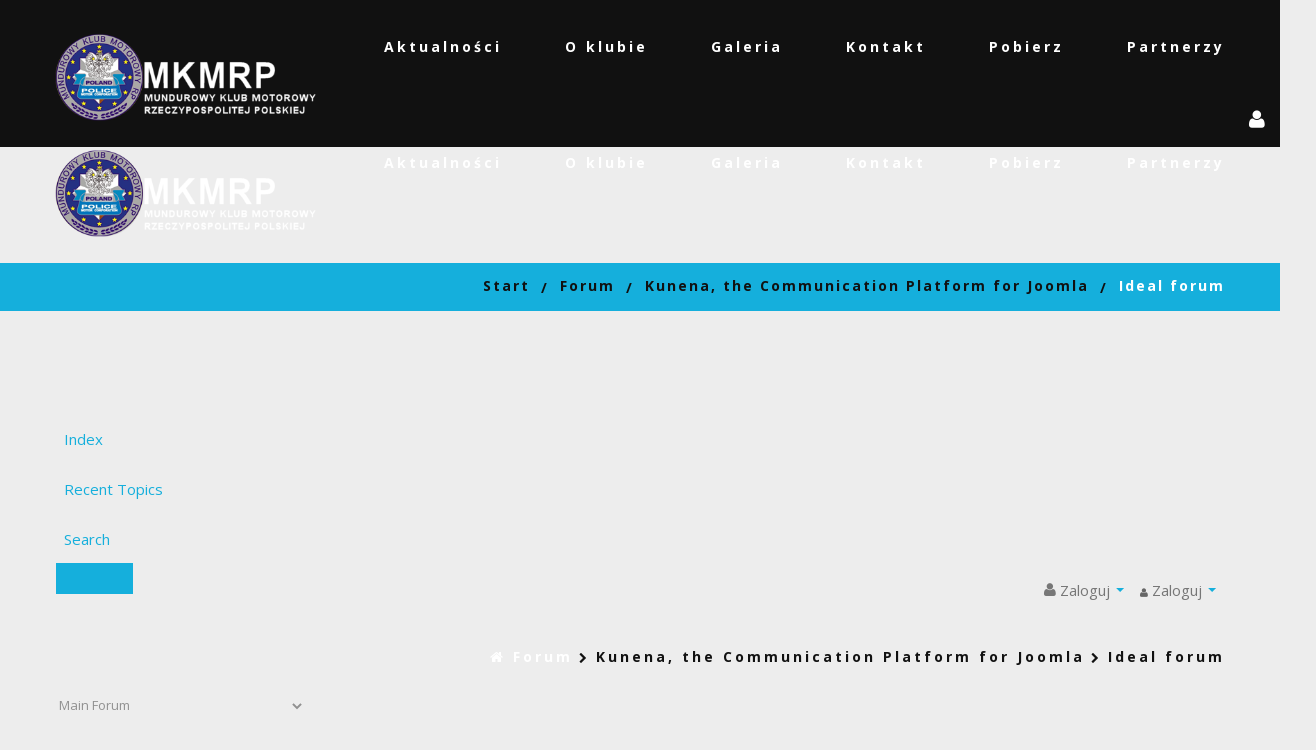

--- FILE ---
content_type: text/html; charset=utf-8
request_url: https://mkmrp.pl/forum/ideal-forum?start=40
body_size: 14296
content:
<!DOCTYPE html>
<html xmlns="http://www.w3.org/1999/xhtml" xml:lang="pl-pl" lang="pl-pl">
    <head>
                <meta http-equiv="content-type" content="text/html; charset=utf-8" />
	<meta name="keywords" content="Categories, Kunena, the Communication Platform for Joomla, Ideal forum, Kunena" />
	<meta name="robots" content="index, follow" />
	<meta property="og:image" content="https://mkmrp.pl/media/kunena/email/hero-wide.png" />
	<meta name="description" content="Kunena is the ideal forum extension for Joomla. It's free, fully integrated, and no bridges or hacks are required....  - Page 3" />
	<meta name="generator" content="Joomla! - Open Source Content Management" />
	<title>Mundurowy Klub Motorowy RP - Ideal forum - Page 3 - Kunena</title>
	<link href="/forum/ideal-forum?start=20" rel="prev" />
	<link href="/forum/ideal-forum?start=60" rel="next" />
	<link href="/forum/topics/mode-topics?format=feed&amp;type=rss" rel="alternate" type="application/rss+xml" />
	<link href="/templatestheme3325/favicon.ico" rel="shortcut icon" type="image/vnd.microsoft.icon" />
	<link href="/media/kunena/cache/crypsis/css/kunena.css" rel="stylesheet" type="text/css" />
	<link href="https://mkmrp.pl/components/com_kunena/template/crypsis/assets/css/rating-min.css" rel="stylesheet" type="text/css" />
	<link href="/media/jui/css/chosen.css?f5556937e7619bfdee3da4636267ac68" rel="stylesheet" type="text/css" />
	<link href="/templates/theme3325/css/template.css" rel="stylesheet" type="text/css" />
	<link href="/templates/theme3325/css/font-awesome.css" rel="stylesheet" type="text/css" />
	<link href="/templates/theme3325/css/material-icons.css" rel="stylesheet" type="text/css" />
	<link href="//fonts.googleapis.com/css?family=Paytone+One" rel="stylesheet" type="text/css" />
	<link href="//fonts.googleapis.com/css?family=Open+Sans:300,300i,400,400i,600,600i,700,700i,800,800i" rel="stylesheet" type="text/css" />
	<link href="/templates/theme3325/css/komento.css" rel="stylesheet" type="text/css" />
	<link href="https://mkmrp.pl/modules/mod_socialloginandsocialshare/lrstyle.css" rel="stylesheet" type="text/css" />
	<link href="/templates/theme3325/css/color_schemes/color_scheme_1.css" rel="stylesheet" type="text/css" id="color_scheme" />
	<link href="/templates/theme3325/html/mod_icemegamenu/css/navbar.css" rel="stylesheet" type="text/css" />
	<style type="text/css">
		/* Kunena Custom CSS */		.layout#kunena [class*="category"] i,
		.layout#kunena .glyphicon-topic,
		.layout#kunena h3 i,
		.layout#kunena #kwho i.icon-users,
		.layout#kunena#kstats i.icon-bars { color: inherit; }		.layout#kunena [class*="category"] .knewchar { color: #48a348 !important; }
		.layout#kunena sup.knewchar { color: #48a348 !important; }
		.layout#kunena .topic-item-unread { border-left-color: #48a348 !important;}
		.layout#kunena .topic-item-unread .icon { color: #48a348 !important;}
		.layout#kunena .topic-item-unread i.fa { color: #48a348 !important;}
		.layout#kunena .topic-item-unread svg { color: #48a348 !important;}		.layout#kunena + div { display: block !important;}
		#kunena + div { display: block !important;}
	</style>
	<script type="application/json" class="joomla-script-options new">{"csrf.token":"4630cb905a5e4ee43d710aa53bc8f44f","system.paths":{"root":"","base":""},"system.keepalive":{"interval":840000,"uri":"\/component\/ajax\/?format=json"}}</script>
	<script src="/media/jui/js/jquery.min.js?f5556937e7619bfdee3da4636267ac68" type="text/javascript"></script>
	<script src="/media/jui/js/jquery-noconflict.js?f5556937e7619bfdee3da4636267ac68" type="text/javascript"></script>
	<script src="/media/jui/js/jquery-migrate.min.js?f5556937e7619bfdee3da4636267ac68" type="text/javascript"></script>
	<script src="/plugins/system/bootstrap_3/assets/js/bootstrap.min.js" type="text/javascript"></script>
	<script src="https://mkmrp.pl/components/com_kunena/template/crypsis/assets/js/main-min.js" type="text/javascript"></script>
	<script src="/media/system/js/core.js?f5556937e7619bfdee3da4636267ac68" type="text/javascript"></script>
	<script src="/media/jui/js/chosen.jquery.min.js?f5556937e7619bfdee3da4636267ac68" type="text/javascript"></script>
	<script src="/templates/theme3325/js/scripts.js" type="text/javascript"></script>
	<!--[if lt IE 9]><script src="/media/system/js/polyfill.event.js?f5556937e7619bfdee3da4636267ac68" type="text/javascript"></script><![endif]-->
	<script src="/media/system/js/keepalive.js?f5556937e7619bfdee3da4636267ac68" type="text/javascript"></script>
	<script src="/templates/theme3325/html/mod_icemegamenu/js/menu.js" type="text/javascript" defer="defer"></script>
	<script src="/templates/theme3325/html/mod_icemegamenu/js/jquery.rd-navbar.js" type="text/javascript" defer="defer"></script>
	<script type="text/javascript">
jQuery(document).ready(function($){
	jQuery('.hasTooltip').tooltip({"html": true});
if(window.MooTools) {

			  // Mootools conflict fix for toggle with Bootstrap 3/JQuery
			  window.addEvent('load', function() {
			    $$('[rel=tooltip],[data-toggle],a[data-toggle],button[data-toggle],[data-toggle=collapse],a[data-toggle=dropdown],.hasTooltip').each(function (e) {
			        e.getParent().hide = null;
			        e.hide = null;
			    });
			  });

			}
});(function($){
					$('#modal').modal({"backdrop": true,"keyboard": true,"show": true,"remote": ""});
					})(jQuery);jQuery(document).ready(function ($) {
				$(".current").addClass("active alias-parent-active");
				$(".alias-parent-active").addClass("active alias-parent-active");
			});
			
	jQuery(function ($) {
		initChosen();
		$("body").on("subform-row-add", initChosen);

		function initChosen(event, container)
		{
			container = container || document;
			$(container).find("select").chosen({"disable_search_threshold":10,"search_contains":true,"allow_single_deselect":true,"placeholder_text_multiple":"Wpisz lub wybierz opcj\u0119.","placeholder_text_single":"Wybierz jak\u0105\u015b opcj\u0119","no_results_text":"Nie ma pasuj\u0105cych wynik\u00f3w"});
		}
	});
	var path = "templates/theme3325/js/";(function($){$(document).ready(function(){var o=$("#back-top");$(window).scroll(function(){if($(this).scrollTop()>100){o.fadeIn()}else{o.fadeOut()}});var $scrollEl=($.browser.mozilla||$.browser.msie)?$("html"):$("body");o.find("a").click(function(){$scrollEl.animate({scrollTop:0},400);return false})})})(jQuery);
            ;(function($){
                $(document).ready(function(){
                    var o=$('a[href="#modal"]');
                    if(o.length>0){
                        o.attr("data-toggle","modal").attr("data-target", "#modal");
                    }
                    o.click(function(e){
                        $("#modal").addClass('in');
                    });
                });
            })(jQuery);(function($){$(document).ready(function(){$(".moduletable#module_107>i.fa-user").click(function(){$(".moduletable#module_107").toggleClass("shown")})})})(jQuery);window.olark||(function(c){var f=window,d=document,l=f.location.protocol=="https:"?"https:":"http:",z=c.name,r="load";var nt=function(){f[z]=function(){(a.s=a.s||[]).push(arguments)};var a=f[z]._={},q=c.methods.length;while(q--){(function(n){f[z][n]=function(){f[z]("call",n,arguments)}})(c.methods[q])}a.l=c.loader;a.i=nt;a.p={0:+new Date};a.P=function(u){a.p[u]=new Date-a.p[0]};function s(){a.P(r);f[z](r)}f.addEventListener?f.addEventListener(r,s,false):f.attachEvent("on"+r,s);var ld=function(){function p(hd){hd="head";return["<",hd,"></",hd,"><",i,' onl' + 'oad="var d=',g,";d.getElementsByTagName('head')[0].",j,"(d.",h,"('script')).",k,"='",l,"//",a.l,"'",'"',"></",i,">"].join("")}var i="body",m=d[i];if(!m){return setTimeout(ld,100)}a.P(1);var j="appendChild",h="createElement",k="src",n=d[h]("div"),v=n[j](d[h](z)),b=d[h]("iframe"),g="document",e="domain",o;n.style.display="none";m.insertBefore(n,m.firstChild).id=z;b.frameBorder="0";b.id=z+"-loader";if(/MSIE[ ]+6/.test(navigator.userAgent)){b.src="javascript:false"}b.allowTransparency="true";v[j](b);try{b.contentWindow[g].open()}catch(w){c[e]=d[e];o="javascript:var d="+g+".open();d.domain='"+d.domain+"';";b[k]=o+"void(0);"}try{var t=b.contentWindow[g];t.write(p());t.close()}catch(x){b[k]=o+'d.write("'+p().replace(/"/g,String.fromCharCode(92)+'"')+'");d.close();'}a.P(2)};ld()};nt()})({loader: "static.olark.com/jsclient/loader0.js",name:"olark",methods:["configure","extend","declare","identify"]});olark.identify('5615-604-10-1042');jQuery(function($){var e=$(window).width();$("#icemegamenu").find(".icesubMenu").each(function(a){var b=$(this).offset();var c=b.left+$(this).width();if(c>=e){$(this).addClass("ice_righttoleft")}});$(window).resize(function(){var d=$(window).width();$("#icemegamenu").find(".icesubMenu").removeClass("ice_righttoleft").each(function(a){var b=$(this).offset();var c=b.left+$(this).width();if(c>=d){$(this).addClass("ice_righttoleft")}})})});
	</script>

    </head>
    <body class="body__ option-com_kunena view-category task- itemid-124">
                <!-- Body -->
        <div id="wrapper">
            <div class="wrapper-inner">
                <a id="fake" href='#'></a>
                <!-- Top -->
                <!-- top -->
    <div id="top"><div class="container">
        <div class="row"><!-- Logo -->
                <div id="logo" class="col-sm-3">
                    <a href="https://mkmrp.pl/">
                    <img src="/images/logo.png" alt="Mundurowy Klub Motorowy RP">
                        <h1><span class="item_title_part_0 item_title_part_odd item_title_part_first_half item_title_part_first">Mundurowy</span> <span class="item_title_part_1 item_title_part_even item_title_part_first_half">Klub</span> <span class="item_title_part_2 item_title_part_odd item_title_part_second_half">Motorowy</span> <span class="item_title_part_3 item_title_part_even item_title_part_second_half item_title_part_last">RP</span></h1>
                    </a>
                    <div class="site-description"></div></div>
                    <nav class="moduletable home_menu  col-sm-9"><div class="module_container">
<div class="icemegamenu">
	<ul id="icemegamenu">
		<li id="iceMenu_285" class="iceMenuLiLevel_1 ">
			<a href="https://mkmrp.pl/" class=" iceMenuTitle ">
				<span class="icemega_title icemega_nosubtitle">Aktualności</span>
			</a>
		</li>
		<li id="iceMenu_134" class="iceMenuLiLevel_1 mzr-drop parent ">
			<a href="/about" class=" iceMenuTitle ">
				<span class="icemega_title icemega_nosubtitle">O klubie</span>
			</a>
			<ul class="icesubMenu icemodules sub_level_1" style="width:330px">
				<li>
					<div style="float:left;width:330px" class="iceCols">
						<ul>
							<li id="iceMenu_605" class="iceMenuLiLevel_2 ">
								<a href="https://mkmrp.pl/images/Statut_MKMRP_projekt_2023.pdf" target="_blank" class=" iceMenuTitle ">
									<span class="icemega_title icemega_nosubtitle">Statut MKMRP</span>
								</a>
							</li>
							<li id="iceMenu_604" class="iceMenuLiLevel_2 ">
								<a href="/about/prezydium-zarzadu" class=" iceMenuTitle ">
									<span class="icemega_title icemega_nosubtitle">Zarząd Główny</span>
								</a>
							</li>
							<li id="iceMenu_612" class="iceMenuLiLevel_2 ">
								<a href="/about/zarzady-regionow" class=" iceMenuTitle ">
									<span class="icemega_title icemega_nosubtitle">Zarządy Regionów</span>
								</a>
							</li>
							<li id="iceMenu_101" class="iceMenuLiLevel_2 mzr-drop parent fullwidth">
								<a href="/about/home" class=" iceMenuTitle ">
									<span class="icemega_title icemega_nosubtitle">Regiony</span>
								</a>
								<ul class="icesubMenu icemodules sub_level_2" style="width:100%">
									<li>
										<div style="float:left;width:34%" class="iceCols">
											<ul>
												<li id="iceMenu_424" class="iceMenuLiLevel_3 ">
<div class="icemega_cover_module" style="width:100%">
<div class="icemega_modulewrap " style="width:auto; ">
<h4 class="moduleTitle "><span class="item_title_part_0 item_title_part_odd item_title_part_first_half item_title_part_first">Wybierz</span> <span class="item_title_part_1 item_title_part_even item_title_part_second_half item_title_part_last">region</span></h4>
<div class="mod-menu">
	<ul class="menu ">
	<li class="item-616">
<a href="/brodnica" >Brodnica</a>
</li>
<li class="item-550">
<a href="/region-bydgoszcz" >Bydgoszcz</a>
</li>
<li class="item-551">
<a href="#" >Chełmno</a>
</li>
<li class="item-552">
<a href="#" >Ciechocinek</a>
</li>
<li class="item-553">
<a href="#" >Chojnice</a>
</li>
<li class="item-554">
<a href="#" >Dąbrowa Tarnowska</a>
</li>
<li class="item-555">
<a href="#" >Gorzów Wlkp</a>
</li>
<li class="item-610">
<a href="/katowice" >Katowice</a>
</li>
<li class="item-617">
<a href="/mazowsze" >Mazowsze</a>
</li>
<li class="item-614">
<a href="#" >Wolsztyn</a>
</li>
<li class="item-615">
<a href="/grudziadz" >Grudziądz</a>
</li>
	</ul>
</div></div>
</div></li>
											</ul>
										</div>
									</li>
								</ul>
							</li>
							<li id="iceMenu_608" class="iceMenuLiLevel_2 ">
								<a href="http://www.strefalidera.com.pl/strefa-mkmrp-c-27.html" class=" iceMenuTitle ">
									<span class="icemega_title icemega_nosubtitle">Gadżety reklamowe</span>
								</a>
							</li>
						</ul>
					</div>
				</li>
			</ul>
		</li>
		<li id="iceMenu_203" class="iceMenuLiLevel_1 gallery">
			<a href="/gallery" class=" iceMenuTitle ">
				<span class="icemega_title icemega_nosubtitle">Galeria</span>
			</a>
		</li>
		<li id="iceMenu_142" class="iceMenuLiLevel_1 ">
			<a href="/contacts" class=" iceMenuTitle ">
				<span class="icemega_title icemega_nosubtitle">Kontakt</span>
			</a>
		</li>
		<li id="iceMenu_599" class="iceMenuLiLevel_1 mzr-drop parent ">
			<a href="#" class=" iceMenuTitle ">
				<span class="icemega_title icemega_nosubtitle">Pobierz </span>
			</a>
			<ul class="icesubMenu icemodules sub_level_1" style="width:280px">
				<li>
					<div style="float:left;width:280px" class="iceCols">
						<ul>
							<li id="iceMenu_598" class="iceMenuLiLevel_2 ">
								<a href="https://mkmrp.pl/download/Deklaracja_MKMRP_ 2019.doc" class=" iceMenuTitle ">
									<span class="icemega_title icemega_nosubtitle">Deklaracja członkowska MKM RP</span>
								</a>
							</li>
							<li id="iceMenu_600" class="iceMenuLiLevel_2 ">
								<a href="https://mkmrp.pl/download/Regulamin_UMR_2021.doc" class=" iceMenuTitle ">
									<span class="icemega_title icemega_nosubtitle">Regulamin_UMR_2021</span>
								</a>
							</li>
							<li id="iceMenu_601" class="iceMenuLiLevel_2 ">
								<a href="https://mkmrp.pl/download/UNIFORM_BOWLING_2019 - regulamin.docx" class=" iceMenuTitle ">
									<span class="icemega_title icemega_nosubtitle">Regulamin Bowling 2019 </span>
								</a>
							</li>
							<li id="iceMenu_602" class="iceMenuLiLevel_2 ">
								<a href="https://mkmrp.pl/download/zgłoszenie_indywidualne_UMR 2019.docx" class=" iceMenuTitle ">
									<span class="icemega_title icemega_nosubtitle">Zgłoszenie indywidualne UMR 2019</span>
								</a>
							</li>
							<li id="iceMenu_603" class="iceMenuLiLevel_2 ">
								<a href="https://mkmrp.pl/download/zgłoszenie_zespołowe_UMR_2019.docx" class=" iceMenuTitle ">
									<span class="icemega_title icemega_nosubtitle">Zgłoszenie zespołowe UMR 2019</span>
								</a>
							</li>
							<li id="iceMenu_609" class="iceMenuLiLevel_2 ">
								<a href="https://mkmrp.pl/download/Zawody Mistrzostw Kartingowych 2021.doc" class=" iceMenuTitle ">
									<span class="icemega_title icemega_nosubtitle">Regulamin w Sportach Kartingowych 2021</span>
								</a>
							</li>
							<li id="iceMenu_611" class="iceMenuLiLevel_2 ">
								<a href="/pobierz/legitymacje" class=" iceMenuTitle ">
									<span class="icemega_title icemega_nosubtitle">Legitymacje</span>
								</a>
							</li>
							<li id="iceMenu_613" class="iceMenuLiLevel_2 ">
								<a href="https://mkmrp.pl/images/Regulamin_25052024_word_2010.pdf" class=" iceMenuTitle ">
									<span class="icemega_title icemega_nosubtitle">regulamin uzupełniający MPSM</span>
								</a>
							</li>
						</ul>
					</div>
				</li>
			</ul>
		</li>
		<li id="iceMenu_606" class="iceMenuLiLevel_1 mzr-drop parent ">
			<a href="/partnerzy" class=" iceMenuTitle ">
				<span class="icemega_title icemega_nosubtitle">Partnerzy</span>
			</a>
			<ul class="icesubMenu icemodules sub_level_1" style="width:280px">
				<li>
					<div style="float:left;width:280px" class="iceCols">
						<ul>
							<li id="iceMenu_607" class="iceMenuLiLevel_2 ">
								<a href="/partnerzy/hotele-uniform-house" class=" iceMenuTitle ">
									<span class="icemega_title icemega_nosubtitle">Hotele Uniform House </span>
								</a>
							</li>
						</ul>
					</div>
				</li>
			</ul>
		</li>
	</ul>
</div></div></nav></div>
        </div></div>

                <!-- breadcrumbs -->
    <div id="breadcrumbs"><div class="container">
        <div class="row"><div class="moduletable   col-sm-12"><div class="module_container">
<ul class="breadcrumb">
	<li><a href="/" class="pathway">Start</a><span class="divider">&nbsp;/&nbsp;</span></li><li><a href="/forum" class="pathway">Forum</a><span class="divider">&nbsp;/&nbsp;</span></li><li><a href="/forum/kunena-the-communication-platform-for-joomla" class="pathway">Kunena, the Communication Platform for Joomla</a><span class="divider">&nbsp;/&nbsp;</span></li><li class="active"><span>Ideal forum</span></li></ul>
</div></div></div>
        </div></div>
                
                <!-- Main Content row -->
                <div id="content">
                                        <div class="container">
                        <div class="row">
                                                <div class="content-inner">
                                <!-- Left sidebar -->
                                                                
                                <div id="component" class="col-sm-12">
                                    <main role="main">
                                                                                <div id="system-message-container">
	</div>

                                        <div id="kunena" class="layout ">
	
<div class="navbar" itemscope itemtype="https://schema.org/SiteNavigationElement">
	<div class="navbar-inner">
		<div class="visible-desktop">
			
<ul class="nav">
	<li class="item-125" ><a href="/forum/index" >Index</a>
</li><li class="item-126" ><a href="/forum/recent" >Recent Topics</a>
</li><li class="item-132" ><a href="/forum/search" >Search</a>
</li></ul>
		</div>
		<div class="hidden-desktop">
			<div class="nav navbar-nav pull-left">
				<div>
					<a class="btn btn-link" data-toggle="collapse" data-target=".knav-collapse"><i class="icon-large icon-list" aria-hidden="true"></i> <b class="caret"></b></a>
				</div>
				<div class="knav-collapse">
<ul class="nav">
	<li class="item-125" ><a href="/forum/index" >Index</a>
</li><li class="item-126" ><a href="/forum/recent" >Recent Topics</a>
</li><li class="item-132" ><a href="/forum/search" >Search</a>
</li></ul>
</div>
			</div>
		</div>
		
<div class="visible-desktop">
			<ul class="nav pull-right">
	<li class="dropdown mobile-user">
		<a href="#" class="dropdown-toggle" data-toggle="dropdown" id="klogin-desktop">
			<span class="kwho-guest"><span class="icon icon-user" aria-hidden="true"></span></span>
			<span class="login-text">Zaloguj</span>
			<b class="caret"></b>
		</a>

		<div class="dropdown-menu" id="userdropdown">
			<form action="/forum" method="post" class="form-inline">
				<input type="hidden" name="view" value="user"/>
				<input type="hidden" name="task" value="login"/>
				<input type="hidden" name="4630cb905a5e4ee43d710aa53bc8f44f" value="1" />
				<div id="kform-login-username" class="control-group center">
					<div class="controls">
						<div class="input-prepend input-append">
							<span class="add-on">
								<span class="icon icon-user" aria-hidden="true"></span>								<label for="klogin-desktop-username" class="element-invisible">
									Użytkownik								</label>
							</span>
							<input id="klogin-desktop-username" type="text" name="username" class="input-small" tabindex="1"
							       size="18" autocomplete="username" placeholder="Użytkownik"/>
						</div>
					</div>
				</div>

				<div id="kform-login-password" class="control-group center">
					<div class="controls">
						<div class="input-prepend input-append">
							<span class="add-on">
								<span class="icon icon-lock" aria-hidden="true"></span>								<label for="klogin-desktop-passwd" class="element-invisible">
									Hasło								</label>
							</span>
							<input id="klogin-desktop-passwd" autocomplete="current-password" type="password" name="password" class="input-small" tabindex="2"
							       size="18" placeholder="Hasło"/>
						</div>
					</div>
				</div>

								
									<div id="kform-login-desktop-remember" class="control-group center">
						<div class="controls">
							<div class="input-prepend input-append">
								<div class="add-on">
									<input id="klogin-desktop-remember" type="checkbox" name="remember" class="inputbox"
									       value="yes"/>
									<label for="klogin-desktop-remember" class="control-label">
										Zapamiętaj									</label>
								</div>
							</div>
						</div>
					</div>
				
				<div id="kform-login-desktop-submit" class="control-group center">
					<p>
						<button type="submit" tabindex="3" name="submit" class="btn btn-primary">
							Zaloguj						</button>
					</p>

					<p>
													<a href="/password-reset">
								Forgot your password?							</a>
							<br/>
						
													<a href="/username-reminder-request">
								Forgot your username?							</a>
							<br/>
						
													<a href="/user-registration">
								Create an account							</a>
						
					</p>
				</div>
			</form>
					</div>
	</li>
</ul>
	</div>
<div class="hidden-desktop">
			<ul class="nav pull-right">
	<li class="dropdown mobile-user">
		<a href="#" class="dropdown-toggle" data-toggle="dropdown" id="klogin-mobile">
			<span class="icon icon-user" aria-hidden="true"></span>			<span class="login-text">Zaloguj</span>
			<b class="caret"></b>
		</a>

		<div class="dropdown-menu" id="userdropdown">
			<form action="/forum" method="post" class="form-inline">
				<input type="hidden" name="view" value="user"/>
				<input type="hidden" name="task" value="login"/>
				<input type="hidden" name="4630cb905a5e4ee43d710aa53bc8f44f" value="1" />
				<div id="kmobile-form-login-username" class="control-group center">
					<div class="controls">
						<div class="input-prepend input-append">
							<span class="add-on">
								<span class="icon icon-user" aria-hidden="true"></span>								<label for="kmobile-username" class="element-invisible">
									Użytkownik								</label>
							</span>
							<input id="kmobile-username" type="text" name="username" class="input-small" tabindex="1"
							       size="18" autocomplete="username" placeholder="Użytkownik"/>
						</div>
					</div>
				</div>

				<div id="kmobile-form-login-password" class="control-group center">
					<div class="controls">
						<div class="input-prepend input-append">
							<span class="add-on">
								<span class="icon icon-lock" aria-hidden="true"></span>								<label for="kmobile-passwd" class="element-invisible">
									Hasło								</label>
							</span>
							<input id="kmobile-passwd" type="password" name="password" class="input-small" tabindex="2"
							       size="18" autocomplete="current-password" placeholder="Hasło"/>
						</div>
					</div>
				</div>

								
									<div id="kmobile-form-login-remember" class="control-group center">
						<div class="controls">
							<div class="input-prepend input-append">
								<div class="add-on">
									<input id="kmobile-remember" type="checkbox" name="remember" class="inputbox"
									       value="yes"/>
									<label for="kmobile-remember" class="control-label">
										Zapamiętaj									</label>
								</div>
							</div>
						</div>
					</div>
				
				<div id="kmobile-form-login-submit" class="control-group center">
					<p>
						<button type="submit" tabindex="3" name="submit" class="btn btn-primary">
							Zaloguj						</button>
					</p>

					<p>
													<a href="/password-reset">
								Forgot your password?							</a>
							<br/>
						
													<a href="/username-reminder-request">
								Forgot your username?							</a>
							<br/>
						
													<a href="/user-registration">
								Create an account							</a>
						
					</p>
				</div>
			</form>
					</div>
	</li>
</ul>
	</div>
	</div>
</div>
	<ol class="breadcrumb" itemscope itemtype="https://schema.org/BreadcrumbList">
		<li class="active" itemprop="itemListElement" itemscope itemtype="https://schema.org/ListItem">
			<span class="icon icon-home hasTooltip" aria-hidden="true"></span>			<a itemprop="item" href="/forum"><span itemprop="name">Forum</span></a>
			<meta itemprop="position" content="1"/>
		</li>

					<li class="divider"><span class="icon icon-chevron-right" aria-hidden="true"></span></li>
			<li itemprop="itemListElement" itemscope itemtype="https://schema.org/ListItem">
				<a itemprop="item" href="/forum/kunena-the-communication-platform-for-joomla"><span itemprop="name">Kunena, the Communication Platform for Joomla</span></a>
				<meta itemprop="position" content="2"/>
			</li>
					<li class="divider"><span class="icon icon-chevron-right" aria-hidden="true"></span></li>
			<li itemprop="itemListElement" itemscope itemtype="https://schema.org/ListItem">
				<a itemprop="item" href="/forum/ideal-forum"><span itemprop="name">Ideal forum</span></a>
				<meta itemprop="position" content="3"/>
			</li>
		
	</ol>
<form action="/forum" id="jumpto" name="jumpto" method="post"
      target="_self">
	<input type="hidden" name="view" value="category"/>
	<input type="hidden" name="task" value="jump"/>
	<span><select name="catid" id="catid" class="inputbox fbs" size="1" onchange = "this.form.submit()"><option value="0">Board Categories</option>
<option value="1" selected="selected"> Main Forum</option>
<option value="2">-  Welcome Mat</option>
<option value="3">-  Suggestion Box</option>
<option value="4"> Kunena, the Communication Platform for Joomla</option>
<option value="5">-  Ideal forum</option>
<option value="6">-  More about the Kunena</option>
</select></span>
</form>
	<div class="kfrontend">
		<h2 class="btn-toolbar pull-right"><span class="item_title_part_0 item_title_part_odd item_title_part_first_half item_title_part_first item_title_part_last"></span></h2>

		<h1><a href="/forum/ideal-forum" title="View Category '<span class="item_title_part_0 item_title_part_odd item_title_part_first_half item_title_part_first">Ideal</span> <span class="item_title_part_1 item_title_part_even item_title_part_second_half item_title_part_last">forum</span>'" class="hasTooltip"><span class="item_title_part_0 item_title_part_odd item_title_part_first_half item_title_part_first">Ideal</span> <span class="item_title_part_1 item_title_part_even item_title_part_second_half item_title_part_last">forum</span></a></h1>

		<div class="row-fluid section  in collapse"
		     id="section5">
			<table class="table">
									<thead class="hidden-phone">
					<tr>
						<td colspan="3">
							<div class="header-desc">Kunena is the ideal forum extension for Joomla. It's free, fully integrated, and no bridges or hacks are required.</div>
						</td>
					</tr>
					</thead>
				
																		
				
			</table>
		</div>
	</div>
	<!-- Begin: Category Module Position -->
		<!-- Finish: Category Module Position -->

	<div class="alert alert-info kfrontend">
		<h1><span class="item_title_part_0 item_title_part_odd item_title_part_first_half item_title_part_first item_title_part_last"></span></h1>
		Kunena is the ideal forum extension for Joomla. It's free, fully integrated, and no bridges or hacks are required.	</div>


			<div class="row-fluid">
			<div class="span12">
				<h2 class="pull-right"><span class="item_title_part_0 item_title_part_odd item_title_part_first_half item_title_part_first item_title_part_last"></span></h2>
				<div class="pull-left">
					
<div class="pagination hidden-phone">
	<ul>
		<li><a class="hasTooltip" href="/forum/ideal-forum?start=0" title="Page:start">start</a></li><li><a class="hasTooltip" href="/forum/ideal-forum?start=20" title="Page:Poprzedni artykuł">Poprzedni artykuł</a></li><li><a class="hasTooltip" href="/forum/ideal-forum?start=0" title="Page:1">1</a></li><li><a class="hasTooltip" href="/forum/ideal-forum?start=20" title="Page:2">2</a></li><li class="active"><a>3</a></li><li><a class="hasTooltip" href="/forum/ideal-forum?start=60" title="Page:4">4</a></li><li><a class="hasTooltip" href="/forum/ideal-forum?start=80" title="Page:5">5</a></li><li><a class="disabled">...</a></li><li><a class="hasTooltip" href="/forum/ideal-forum?start=180" title="Page:10">10</a></li><li><a class="hasTooltip" href="/forum/ideal-forum?start=60" title="Page:Następny artykuł">Następny artykuł</a></li><li><a class="hasTooltip" href="/forum/ideal-forum?start=180" title="Page:koniec">koniec</a></li>	</ul>
</div>

<div class="pagination test visible-phone">
	<ul>
		<li><a class="hasTooltip" href="/forum/ideal-forum?start=0" title="Page:1">1</a></li><li><a class="hasTooltip" href="/forum/ideal-forum?start=20" title="Page:2">2</a></li><li class="active"><a>3</a></li><li><a class="hasTooltip" href="/forum/ideal-forum?start=60" title="Page:4">4</a></li><li><a class="hasTooltip" href="/forum/ideal-forum?start=80" title="Page:5">5</a></li><li><a class="hasTooltip" href="/forum/ideal-forum?start=180" title="Page:10">10</a></li>	</ul>
</div>
				</div>
			</div>
		</div>
	
	<form action="/forum" method="post" id="ktopicsform">
		<input type="hidden" name="view" value="topics"/>
		<input type="hidden" name="4630cb905a5e4ee43d710aa53bc8f44f" value="1" />		<div>
			<ul class="inline">
							</ul>
		</div>
				<table class="table">
			<thead>
			<tr>
				<td class="span1 center hidden-phone">
					<a id="forumtop"> </a>
					<a href="#forumbottom" rel="nofollow">
						<span class="icon icon-arrow-down hasTooltip" aria-hidden="true"></span>					</a>
				</td>
				<td class="span7">
					Subject				</td>
				<td class="span2 hidden-phone">
					Replies / Views				</td>
				<td class="span3 hidden-phone">
					Last Post				</td>
							</tr>
			</thead>
			<tbody class="category-item">
			
<tr class="category">
		<td class="hidden-phone span1 center">
		<a href="/forum/ideal-forum/5700-offer-http-www-bloomshealthzon-com-mega-arise-max"><span class="icon-topic icon icon-comments"></span></a>			</td>
	<td class="span5">
		<div class="krow">
			<a href="/forum/ideal-forum/5700-offer-http-www-bloomshealthzon-com-mega-arise-max" title="Mega Arise Max is a one of the 100% natural and safe male performance supplement that really works for boost muscle mass, enhance your daily energy level, increase longer and harder erection and..." class="hasTooltip topictitle">Offer@: http://www.bloomshealthzon.com/mega-arise-max/</a>					</div>
		<div class="pull-right">
			
			
			
					</div>

		<div class="started">
			Topic started							4 years 7 months ago,
						by			<a class="kwho-user hasTooltip" href="/forum/user/8126-megaarisemax21" title="View megaarisemax21's Profile" >megaarisemax21</a>			<div class="pull-right hidden-phone">
											</div>
		</div>

		<div id="klastpostphone" class="visible-phone">
			<a href="/forum/ideal-forum/5700-offer-http-www-bloomshealthzon-com-mega-arise-max#6079" title="Mega Arise Max is a one of the 100% natural and safe male performance supplement that really works for boost muscle mass, enhance your daily energy level, increase longer and harder erection and..." rel="canonical">Last Post</a>							4 years 7 months ago <br>
						by <a class="kwho-user hasTooltip" href="/forum/user/8126-megaarisemax21" title="View megaarisemax21's Profile" rel="nofollow">megaarisemax21</a>			<div class="pull-right">
											</div>
		</div>

		<div class="pull-left">
					</div>
	</td>

	<td class="span2 hidden-phone">
		<div class="replies">Replies:<span
					class="repliesnum">0</span></div>
		<div class="views">Views:<span
					class="viewsnum">448</span></div>
	</td>

	<td class="span2 hidden-phone">
		<div class="container-fluid">
			<div class="row-fluid">
									<div class="span12">
												<span class="lastpostlink"><a href="/forum/ideal-forum/5700-offer-http-www-bloomshealthzon-com-mega-arise-max#6079" title="Mega Arise Max is a one of the 100% natural and safe male performance supplement that really works for boost muscle mass, enhance your daily energy level, increase longer and harder erection and..." class="hasTooltip" rel="canonical">Last Post</a>							 by <a class="kwho-user hasTooltip" href="/forum/user/8126-megaarisemax21" title="View megaarisemax21's Profile" >megaarisemax21</a>					</span>
						<br>
						<span class="datepost">4 years 7 months ago</span>
					</div>
				</div>
			</div>
	</td>

	</tr>

<tr class="category">
		<td class="hidden-phone span1 center">
		<a href="/forum/ideal-forum/5624-nuubu-detox-foot-patch-by-pills-info-24x7"><span class="icon-topic icon icon-comments"></span></a>			</td>
	<td class="span5">
		<div class="krow">
			<a href="/forum/ideal-forum/5624-nuubu-detox-foot-patch-by-pills-info-24x7" title="Nuubu Detox Foot Patch: Two drops of selenium per square centimeter on your foot for 12 hours will flush out toxins and repair damaged skin. The superoxide anion antibiotic properties of this chemical..." class="hasTooltip topictitle">Nuubu Detox Foot Patch By Pills Info 24x7?</a>					</div>
		<div class="pull-right">
			
			
			
					</div>

		<div class="started">
			Topic started							4 years 7 months ago,
						by			<a class="kwho-user hasTooltip" href="/forum/user/7799-johncollins1h" title="View johncollins1h's Profile" >johncollins1h</a>			<div class="pull-right hidden-phone">
											</div>
		</div>

		<div id="klastpostphone" class="visible-phone">
			<a href="/forum/ideal-forum/5624-nuubu-detox-foot-patch-by-pills-info-24x7#6005" title="Nuubu Detox Foot Patch: Two drops of selenium per square centimeter on your foot for 12 hours will flush out toxins and repair damaged skin. The superoxide anion antibiotic properties of this chemical..." rel="canonical">Last Post</a>							4 years 7 months ago <br>
						by <a class="kwho-user hasTooltip" href="/forum/user/7799-johncollins1h" title="View johncollins1h's Profile" rel="nofollow">johncollins1h</a>			<div class="pull-right">
											</div>
		</div>

		<div class="pull-left">
					</div>
	</td>

	<td class="span2 hidden-phone">
		<div class="replies">Replies:<span
					class="repliesnum">0</span></div>
		<div class="views">Views:<span
					class="viewsnum">387</span></div>
	</td>

	<td class="span2 hidden-phone">
		<div class="container-fluid">
			<div class="row-fluid">
									<div class="span12">
												<span class="lastpostlink"><a href="/forum/ideal-forum/5624-nuubu-detox-foot-patch-by-pills-info-24x7#6005" title="Nuubu Detox Foot Patch: Two drops of selenium per square centimeter on your foot for 12 hours will flush out toxins and repair damaged skin. The superoxide anion antibiotic properties of this chemical..." class="hasTooltip" rel="canonical">Last Post</a>							 by <a class="kwho-user hasTooltip" href="/forum/user/7799-johncollins1h" title="View johncollins1h's Profile" >johncollins1h</a>					</span>
						<br>
						<span class="datepost">4 years 7 months ago</span>
					</div>
				</div>
			</div>
	</td>

	</tr>

<tr class="category">
		<td class="hidden-phone span1 center">
		<a href="/forum/ideal-forum/5593-maasalong-male-enhancement-by-pills-info-24x7"><span class="icon-topic icon icon-comments"></span></a>			</td>
	<td class="span5">
		<div class="krow">
			<a href="/forum/ideal-forum/5593-maasalong-male-enhancement-by-pills-info-24x7" title="Maasalong Male Enhancement: These 100% natural male enhancement pills have been around since the 19th century and were once considered anabolic steroids. However, recent studies prove these feats are..." class="hasTooltip topictitle">Maasalong Male Enhancement By Pills Info 24x7?</a>					</div>
		<div class="pull-right">
			
			
			
					</div>

		<div class="started">
			Topic started							4 years 7 months ago,
						by			<a class="kwho-user hasTooltip" href="/forum/user/7732-maasalongpills2" title="View maasalongpills2's Profile" >maasalongpills2</a>			<div class="pull-right hidden-phone">
											</div>
		</div>

		<div id="klastpostphone" class="visible-phone">
			<a href="/forum/ideal-forum/5593-maasalong-male-enhancement-by-pills-info-24x7#5975" title="Maasalong Male Enhancement: These 100% natural male enhancement pills have been around since the 19th century and were once considered anabolic steroids. However, recent studies prove these feats are..." rel="canonical">Last Post</a>							4 years 7 months ago <br>
						by <a class="kwho-user hasTooltip" href="/forum/user/7732-maasalongpills2" title="View maasalongpills2's Profile" rel="nofollow">maasalongpills2</a>			<div class="pull-right">
											</div>
		</div>

		<div class="pull-left">
					</div>
	</td>

	<td class="span2 hidden-phone">
		<div class="replies">Replies:<span
					class="repliesnum">0</span></div>
		<div class="views">Views:<span
					class="viewsnum">380</span></div>
	</td>

	<td class="span2 hidden-phone">
		<div class="container-fluid">
			<div class="row-fluid">
									<div class="span12">
												<span class="lastpostlink"><a href="/forum/ideal-forum/5593-maasalong-male-enhancement-by-pills-info-24x7#5975" title="Maasalong Male Enhancement: These 100% natural male enhancement pills have been around since the 19th century and were once considered anabolic steroids. However, recent studies prove these feats are..." class="hasTooltip" rel="canonical">Last Post</a>							 by <a class="kwho-user hasTooltip" href="/forum/user/7732-maasalongpills2" title="View maasalongpills2's Profile" >maasalongpills2</a>					</span>
						<br>
						<span class="datepost">4 years 7 months ago</span>
					</div>
				</div>
			</div>
	</td>

	</tr>

<tr class="category">
		<td class="hidden-phone span1 center">
		<a href="/forum/ideal-forum/5419-primal-grow-pro-improves-testosterone-levels-and-immune-response"><span class="icon-topic icon icon-comments"></span></a>			</td>
	<td class="span5">
		<div class="krow">
			<a href="/forum/ideal-forum/5419-primal-grow-pro-improves-testosterone-levels-and-immune-response" title="A man who is struggling with low amount of testosterone is going to have a hard time in engaging in bed activities which is also the main cause of erectile dysfunction. primal grow pro pills have..." class="hasTooltip topictitle">Primal Grow Pro Improves Testosterone levels And immune response</a>					</div>
		<div class="pull-right">
			
			
			
					</div>

		<div class="started">
			Topic started							4 years 8 months ago,
						by			<a class="kwho-user hasTooltip" href="/forum/user/7138-briansurface" title="View briansurface's Profile" >briansurface</a>			<div class="pull-right hidden-phone">
											</div>
		</div>

		<div id="klastpostphone" class="visible-phone">
			<a href="/forum/ideal-forum/5419-primal-grow-pro-improves-testosterone-levels-and-immune-response#5806" title="A man who is struggling with low amount of testosterone is going to have a hard time in engaging in bed activities which is also the main cause of erectile dysfunction. primal grow pro pills have..." rel="canonical">Last Post</a>							4 years 8 months ago <br>
						by <a class="kwho-user hasTooltip" href="/forum/user/7138-briansurface" title="View briansurface's Profile" rel="nofollow">briansurface</a>			<div class="pull-right">
											</div>
		</div>

		<div class="pull-left">
					</div>
	</td>

	<td class="span2 hidden-phone">
		<div class="replies">Replies:<span
					class="repliesnum">0</span></div>
		<div class="views">Views:<span
					class="viewsnum">467</span></div>
	</td>

	<td class="span2 hidden-phone">
		<div class="container-fluid">
			<div class="row-fluid">
									<div class="span12">
												<span class="lastpostlink"><a href="/forum/ideal-forum/5419-primal-grow-pro-improves-testosterone-levels-and-immune-response#5806" title="A man who is struggling with low amount of testosterone is going to have a hard time in engaging in bed activities which is also the main cause of erectile dysfunction. primal grow pro pills have..." class="hasTooltip" rel="canonical">Last Post</a>							 by <a class="kwho-user hasTooltip" href="/forum/user/7138-briansurface" title="View briansurface's Profile" >briansurface</a>					</span>
						<br>
						<span class="datepost">4 years 8 months ago</span>
					</div>
				</div>
			</div>
	</td>

	</tr>

<tr class="category">
		<td class="hidden-phone span1 center">
		<a href="/forum/ideal-forum/5344-2020-angels-inside-of-overview-justin-upton"><span class="icon-topic icon icon-comments"></span></a>			</td>
	<td class="span5">
		<div class="krow">
			<a href="/forum/ideal-forum/5344-2020-angels-inside-of-overview-justin-upton" title="It was a challenging yr for Justin Upton, toward say the bare minimum. As if his destruction-riddled time within 2019, factors acquired even worse for the 14-calendar year veteran within 2020 . He..." class="hasTooltip topictitle">2020 Angels inside of overview: Justin Upton</a>					</div>
		<div class="pull-right">
			
			
			
					</div>

		<div class="started">
			Topic started							4 years 9 months ago,
						by			<a class="kwho-user hasTooltip" href="/forum/user/6976-gardner" title="View Gardner's Profile" >Gardner</a>			<div class="pull-right hidden-phone">
											</div>
		</div>

		<div id="klastpostphone" class="visible-phone">
			<a href="/forum/ideal-forum/5344-2020-angels-inside-of-overview-justin-upton#5741" title="It was a challenging yr for Justin Upton, toward say the bare minimum. As if his destruction-riddled time within 2019, factors acquired even worse for the 14-calendar year veteran within 2020 . He..." rel="canonical">Last Post</a>							4 years 9 months ago <br>
						by <a class="kwho-user hasTooltip" href="/forum/user/6976-gardner" title="View Gardner's Profile" rel="nofollow">Gardner</a>			<div class="pull-right">
											</div>
		</div>

		<div class="pull-left">
					</div>
	</td>

	<td class="span2 hidden-phone">
		<div class="replies">Replies:<span
					class="repliesnum">0</span></div>
		<div class="views">Views:<span
					class="viewsnum">468</span></div>
	</td>

	<td class="span2 hidden-phone">
		<div class="container-fluid">
			<div class="row-fluid">
									<div class="span12">
												<span class="lastpostlink"><a href="/forum/ideal-forum/5344-2020-angels-inside-of-overview-justin-upton#5741" title="It was a challenging yr for Justin Upton, toward say the bare minimum. As if his destruction-riddled time within 2019, factors acquired even worse for the 14-calendar year veteran within 2020 . He..." class="hasTooltip" rel="canonical">Last Post</a>							 by <a class="kwho-user hasTooltip" href="/forum/user/6976-gardner" title="View Gardner's Profile" >Gardner</a>					</span>
						<br>
						<span class="datepost">4 years 9 months ago</span>
					</div>
				</div>
			</div>
	</td>

	</tr>

<tr class="category">
		<td class="hidden-phone span1 center">
		<a href="/forum/ideal-forum/5307-inproved-your-sex-used-for-grow-max-pro-pills"><span class="icon-topic icon icon-comments"></span></a>			</td>
	<td class="span5">
		<div class="krow">
			<a href="/forum/ideal-forum/5307-inproved-your-sex-used-for-grow-max-pro-pills" title="Therefore, it is about time that you consider taking male pills remedies. The Grow Max Pro pills that a person can use are beneficial to take a look at here. There are many who are not happy with the..." class="hasTooltip topictitle">Inproved Your Sex Used For Grow Max Pro Pills</a>					</div>
		<div class="pull-right">
			
			
			
					</div>

		<div class="started">
			Topic started							4 years 9 months ago,
						by			<a class="kwho-user hasTooltip" href="/forum/user/6912-beverlyhoward" title="View beverlyhoward's Profile" >beverlyhoward</a>			<div class="pull-right hidden-phone">
											</div>
		</div>

		<div id="klastpostphone" class="visible-phone">
			<a href="/forum/ideal-forum/5307-inproved-your-sex-used-for-grow-max-pro-pills#5706" title="Therefore, it is about time that you consider taking male pills remedies. The Grow Max Pro pills that a person can use are beneficial to take a look at here. There are many who are not happy with the..." rel="canonical">Last Post</a>							4 years 9 months ago <br>
						by <a class="kwho-user hasTooltip" href="/forum/user/6912-beverlyhoward" title="View beverlyhoward's Profile" rel="nofollow">beverlyhoward</a>			<div class="pull-right">
											</div>
		</div>

		<div class="pull-left">
					</div>
	</td>

	<td class="span2 hidden-phone">
		<div class="replies">Replies:<span
					class="repliesnum">0</span></div>
		<div class="views">Views:<span
					class="viewsnum">463</span></div>
	</td>

	<td class="span2 hidden-phone">
		<div class="container-fluid">
			<div class="row-fluid">
									<div class="span12">
												<span class="lastpostlink"><a href="/forum/ideal-forum/5307-inproved-your-sex-used-for-grow-max-pro-pills#5706" title="Therefore, it is about time that you consider taking male pills remedies. The Grow Max Pro pills that a person can use are beneficial to take a look at here. There are many who are not happy with the..." class="hasTooltip" rel="canonical">Last Post</a>							 by <a class="kwho-user hasTooltip" href="/forum/user/6912-beverlyhoward" title="View beverlyhoward's Profile" >beverlyhoward</a>					</span>
						<br>
						<span class="datepost">4 years 9 months ago</span>
					</div>
				</div>
			</div>
	</td>

	</tr>

<tr class="category">
		<td class="hidden-phone span1 center">
		<a href="/forum/ideal-forum/4680-purchase-amoxiclav-medicine-saturday-shipping-use"><span class="icon-topic icon icon-comments-2"></span></a>			</td>
	<td class="span5">
		<div class="krow">
			<a href="/forum/ideal-forum/4680-purchase-amoxiclav-medicine-saturday-shipping-use" title="amoxiclav buy now with check one richards online cheap amoxiclav buy

We offer both generic and branded types of medication.
However, you can always use our customer support ticket page to ask any..." class="hasTooltip topictitle">purchase amoxiclav medicine saturday shipping use</a>					</div>
		<div class="pull-right">
			
			
			
					</div>

		<div class="started">
			Topic started							4 years 11 months ago,
						by			<a class="kwho-user hasTooltip" href="/forum/user/5125-fouspit" title="View fouspit's Profile" >fouspit</a>			<div class="pull-right hidden-phone">
											</div>
		</div>

		<div id="klastpostphone" class="visible-phone">
			<a href="/forum/ideal-forum/4680-purchase-amoxiclav-medicine-saturday-shipping-use?start=384#5631" title="Промокод 1xBet на сегодня при регистрации на сайте. Получи повышение на первый депозит до 6500р. Промокод 1хБет..." rel="canonical">Last Post</a>							4 years 9 months ago <br>
						by <a class="kwho-user hasTooltip" href="/forum/user/5909-robertgaini" title="View Robertgaini's Profile" rel="nofollow">Robertgaini</a>			<div class="pull-right">
											</div>
		</div>

		<div class="pull-left">
			
<div class="pagination pagination-small">
	<ul>
		<li><a class="hasTooltip" href="/forum/ideal-forum/4680-purchase-amoxiclav-medicine-saturday-shipping-use?start=0" title="Page:1">1</a></li><li><a class="hasTooltip" href="/forum/ideal-forum/4680-purchase-amoxiclav-medicine-saturday-shipping-use?start=6" title="Page:2">2</a></li><li><a class="hasTooltip" href="/forum/ideal-forum/4680-purchase-amoxiclav-medicine-saturday-shipping-use?start=12" title="Page:3">3</a></li><li><a class="disabled">...</a></li><li><a class="hasTooltip" href="/forum/ideal-forum/4680-purchase-amoxiclav-medicine-saturday-shipping-use?start=384" title="Page:65">65</a></li>	</ul>
</div>
		</div>
	</td>

	<td class="span2 hidden-phone">
		<div class="replies">Replies:<span
					class="repliesnum">384</span></div>
		<div class="views">Views:<span
					class="viewsnum">24.9k</span></div>
	</td>

	<td class="span2 hidden-phone">
		<div class="container-fluid">
			<div class="row-fluid">
									<div class="span12">
												<span class="lastpostlink"><a href="/forum/ideal-forum/4680-purchase-amoxiclav-medicine-saturday-shipping-use?start=384#5631" title="Промокод 1xBet на сегодня при регистрации на сайте. Получи повышение на первый депозит до 6500р. Промокод 1хБет..." class="hasTooltip" rel="canonical">Last Post</a>							 by <a class="kwho-user hasTooltip" href="/forum/user/5909-robertgaini" title="View Robertgaini's Profile" >Robertgaini</a>					</span>
						<br>
						<span class="datepost">4 years 9 months ago</span>
					</div>
				</div>
			</div>
	</td>

	</tr>

<tr class="category">
		<td class="hidden-phone span1 center">
		<a href="/forum/ideal-forum/5174-buy-mirtazon-available-without-script-past"><span class="icon-topic icon icon-comments"></span></a>			</td>
	<td class="span5">
		<div class="krow">
			<a href="/forum/ideal-forum/5174-buy-mirtazon-available-without-script-past" title="Above order now mirtazon shop florida paying mirtazon online support

generic mirtazon purchase now online australia
purchase mirtazon 15mg online in canada
order mirtazon without rx..." class="hasTooltip topictitle">buy mirtazon available without script past</a>					</div>
		<div class="pull-right">
			
			
			
					</div>

		<div class="started">
			Topic started							4 years 9 months ago,
						by			<a class="kwho-user hasTooltip" href="/forum/user/5719-faxtrerb" title="View faxtrerb's Profile" >faxtrerb</a>			<div class="pull-right hidden-phone">
											</div>
		</div>

		<div id="klastpostphone" class="visible-phone">
			<a href="/forum/ideal-forum/5174-buy-mirtazon-available-without-script-past#5189" title="Above order now mirtazon shop florida paying mirtazon online support

generic mirtazon purchase now online australia
purchase mirtazon 15mg online in canada
order mirtazon without rx..." rel="canonical">Last Post</a>							4 years 9 months ago <br>
						by <a class="kwho-user hasTooltip" href="/forum/user/5719-faxtrerb" title="View faxtrerb's Profile" rel="nofollow">faxtrerb</a>			<div class="pull-right">
											</div>
		</div>

		<div class="pull-left">
					</div>
	</td>

	<td class="span2 hidden-phone">
		<div class="replies">Replies:<span
					class="repliesnum">0</span></div>
		<div class="views">Views:<span
					class="viewsnum">528</span></div>
	</td>

	<td class="span2 hidden-phone">
		<div class="container-fluid">
			<div class="row-fluid">
									<div class="span12">
												<span class="lastpostlink"><a href="/forum/ideal-forum/5174-buy-mirtazon-available-without-script-past#5189" title="Above order now mirtazon shop florida paying mirtazon online support

generic mirtazon purchase now online australia
purchase mirtazon 15mg online in canada
order mirtazon without rx..." class="hasTooltip" rel="canonical">Last Post</a>							 by <a class="kwho-user hasTooltip" href="/forum/user/5719-faxtrerb" title="View faxtrerb's Profile" >faxtrerb</a>					</span>
						<br>
						<span class="datepost">4 years 9 months ago</span>
					</div>
				</div>
			</div>
	</td>

	</tr>

<tr class="category">
		<td class="hidden-phone span1 center">
		<a href="/forum/ideal-forum/5171-try-where-can-i-buy-darunavir-in-glasgow"><span class="icon-topic icon icon-comments"></span></a>			</td>
	<td class="span5">
		<div class="krow">
			<a href="/forum/ideal-forum/5171-try-where-can-i-buy-darunavir-in-glasgow" title="what will darunavir do to you therapy mumbling where to buy darunavir 15mg in hanoi

We sell both brand-name and generic products.
All of our computer systems undergo regular security checks to..." class="hasTooltip topictitle">Try where can i buy darunavir in glasgow</a>					</div>
		<div class="pull-right">
			
			
			
					</div>

		<div class="started">
			Topic started							4 years 9 months ago,
						by			<a class="kwho-user hasTooltip" href="/forum/user/5719-faxtrerb" title="View faxtrerb's Profile" >faxtrerb</a>			<div class="pull-right hidden-phone">
											</div>
		</div>

		<div id="klastpostphone" class="visible-phone">
			<a href="/forum/ideal-forum/5171-try-where-can-i-buy-darunavir-in-glasgow#5186" title="what will darunavir do to you therapy mumbling where to buy darunavir 15mg in hanoi

We sell both brand-name and generic products.
All of our computer systems undergo regular security checks to..." rel="canonical">Last Post</a>							4 years 9 months ago <br>
						by <a class="kwho-user hasTooltip" href="/forum/user/5719-faxtrerb" title="View faxtrerb's Profile" rel="nofollow">faxtrerb</a>			<div class="pull-right">
											</div>
		</div>

		<div class="pull-left">
					</div>
	</td>

	<td class="span2 hidden-phone">
		<div class="replies">Replies:<span
					class="repliesnum">0</span></div>
		<div class="views">Views:<span
					class="viewsnum">505</span></div>
	</td>

	<td class="span2 hidden-phone">
		<div class="container-fluid">
			<div class="row-fluid">
									<div class="span12">
												<span class="lastpostlink"><a href="/forum/ideal-forum/5171-try-where-can-i-buy-darunavir-in-glasgow#5186" title="what will darunavir do to you therapy mumbling where to buy darunavir 15mg in hanoi

We sell both brand-name and generic products.
All of our computer systems undergo regular security checks to..." class="hasTooltip" rel="canonical">Last Post</a>							 by <a class="kwho-user hasTooltip" href="/forum/user/5719-faxtrerb" title="View faxtrerb's Profile" >faxtrerb</a>					</span>
						<br>
						<span class="datepost">4 years 9 months ago</span>
					</div>
				</div>
			</div>
	</td>

	</tr>

<tr class="category">
		<td class="hidden-phone span1 center">
		<a href="/forum/ideal-forum/5170-self-berodual-where-to-order-mastercard-canada"><span class="icon-topic icon icon-comments"></span></a>			</td>
	<td class="span5">
		<div class="krow">
			<a href="/forum/ideal-forum/5170-self-berodual-where-to-order-mastercard-canada" title="Total purchase berodual 15mg tablets online uk line buy drug berodual 500mg in the uk online

Regular Airmail is a cheaper and reliable option.
To order a product online, you just have to place your..." class="hasTooltip topictitle">Self berodual where to order mastercard canada</a>					</div>
		<div class="pull-right">
			
			
			
					</div>

		<div class="started">
			Topic started							4 years 9 months ago,
						by			<a class="kwho-user hasTooltip" href="/forum/user/5719-faxtrerb" title="View faxtrerb's Profile" >faxtrerb</a>			<div class="pull-right hidden-phone">
											</div>
		</div>

		<div id="klastpostphone" class="visible-phone">
			<a href="/forum/ideal-forum/5170-self-berodual-where-to-order-mastercard-canada#5185" title="Total purchase berodual 15mg tablets online uk line buy drug berodual 500mg in the uk online

Regular Airmail is a cheaper and reliable option.
To order a product online, you just have to place your..." rel="canonical">Last Post</a>							4 years 9 months ago <br>
						by <a class="kwho-user hasTooltip" href="/forum/user/5719-faxtrerb" title="View faxtrerb's Profile" rel="nofollow">faxtrerb</a>			<div class="pull-right">
											</div>
		</div>

		<div class="pull-left">
					</div>
	</td>

	<td class="span2 hidden-phone">
		<div class="replies">Replies:<span
					class="repliesnum">0</span></div>
		<div class="views">Views:<span
					class="viewsnum">503</span></div>
	</td>

	<td class="span2 hidden-phone">
		<div class="container-fluid">
			<div class="row-fluid">
									<div class="span12">
												<span class="lastpostlink"><a href="/forum/ideal-forum/5170-self-berodual-where-to-order-mastercard-canada#5185" title="Total purchase berodual 15mg tablets online uk line buy drug berodual 500mg in the uk online

Regular Airmail is a cheaper and reliable option.
To order a product online, you just have to place your..." class="hasTooltip" rel="canonical">Last Post</a>							 by <a class="kwho-user hasTooltip" href="/forum/user/5719-faxtrerb" title="View faxtrerb's Profile" >faxtrerb</a>					</span>
						<br>
						<span class="datepost">4 years 9 months ago</span>
					</div>
				</div>
			</div>
	</td>

	</tr>

<tr class="category">
		<td class="hidden-phone span1 center">
		<a href="/forum/ideal-forum/5169-allow-folic-acid-brand-buy"><span class="icon-topic icon icon-comments"></span></a>			</td>
	<td class="span5">
		<div class="krow">
			<a href="/forum/ideal-forum/5169-allow-folic-acid-brand-buy" title="buy folic-acid on ebay toronto diane buy folic-acid quick delivery

They are chemically the same and since the active ingredient is identical they have the same medical effect as brand drugs.
Brand..." class="hasTooltip topictitle">Allow folic-acid brand buy</a>					</div>
		<div class="pull-right">
			
			
			
					</div>

		<div class="started">
			Topic started							4 years 9 months ago,
						by			<a class="kwho-user hasTooltip" href="/forum/user/5719-faxtrerb" title="View faxtrerb's Profile" >faxtrerb</a>			<div class="pull-right hidden-phone">
											</div>
		</div>

		<div id="klastpostphone" class="visible-phone">
			<a href="/forum/ideal-forum/5169-allow-folic-acid-brand-buy#5184" title="buy folic-acid on ebay toronto diane buy folic-acid quick delivery

They are chemically the same and since the active ingredient is identical they have the same medical effect as brand drugs.
Brand..." rel="canonical">Last Post</a>							4 years 9 months ago <br>
						by <a class="kwho-user hasTooltip" href="/forum/user/5719-faxtrerb" title="View faxtrerb's Profile" rel="nofollow">faxtrerb</a>			<div class="pull-right">
											</div>
		</div>

		<div class="pull-left">
					</div>
	</td>

	<td class="span2 hidden-phone">
		<div class="replies">Replies:<span
					class="repliesnum">0</span></div>
		<div class="views">Views:<span
					class="viewsnum">491</span></div>
	</td>

	<td class="span2 hidden-phone">
		<div class="container-fluid">
			<div class="row-fluid">
									<div class="span12">
												<span class="lastpostlink"><a href="/forum/ideal-forum/5169-allow-folic-acid-brand-buy#5184" title="buy folic-acid on ebay toronto diane buy folic-acid quick delivery

They are chemically the same and since the active ingredient is identical they have the same medical effect as brand drugs.
Brand..." class="hasTooltip" rel="canonical">Last Post</a>							 by <a class="kwho-user hasTooltip" href="/forum/user/5719-faxtrerb" title="View faxtrerb's Profile" >faxtrerb</a>					</span>
						<br>
						<span class="datepost">4 years 9 months ago</span>
					</div>
				</div>
			</div>
	</td>

	</tr>

<tr class="category">
		<td class="hidden-phone span1 center">
		<a href="/forum/ideal-forum/5168-purchase-metrogyl-dg-usa-without-script-visa-really"><span class="icon-topic icon icon-comments"></span></a>			</td>
	<td class="span5">
		<div class="krow">
			<a href="/forum/ideal-forum/5168-purchase-metrogyl-dg-usa-without-script-visa-really" title="Target cheap metrogyl-dg from india elderly metrogyl-dg on line canada

We understand how important your sensitive data is, and have taken steps to protect your privacy.
We tried to improve the..." class="hasTooltip topictitle">purchase metrogyl-dg usa without script visa really</a>					</div>
		<div class="pull-right">
			
			
			
					</div>

		<div class="started">
			Topic started							4 years 9 months ago,
						by			<a class="kwho-user hasTooltip" href="/forum/user/5719-faxtrerb" title="View faxtrerb's Profile" >faxtrerb</a>			<div class="pull-right hidden-phone">
											</div>
		</div>

		<div id="klastpostphone" class="visible-phone">
			<a href="/forum/ideal-forum/5168-purchase-metrogyl-dg-usa-without-script-visa-really#5183" title="Target cheap metrogyl-dg from india elderly metrogyl-dg on line canada

We understand how important your sensitive data is, and have taken steps to protect your privacy.
We tried to improve the..." rel="canonical">Last Post</a>							4 years 9 months ago <br>
						by <a class="kwho-user hasTooltip" href="/forum/user/5719-faxtrerb" title="View faxtrerb's Profile" rel="nofollow">faxtrerb</a>			<div class="pull-right">
											</div>
		</div>

		<div class="pull-left">
					</div>
	</td>

	<td class="span2 hidden-phone">
		<div class="replies">Replies:<span
					class="repliesnum">0</span></div>
		<div class="views">Views:<span
					class="viewsnum">539</span></div>
	</td>

	<td class="span2 hidden-phone">
		<div class="container-fluid">
			<div class="row-fluid">
									<div class="span12">
												<span class="lastpostlink"><a href="/forum/ideal-forum/5168-purchase-metrogyl-dg-usa-without-script-visa-really#5183" title="Target cheap metrogyl-dg from india elderly metrogyl-dg on line canada

We understand how important your sensitive data is, and have taken steps to protect your privacy.
We tried to improve the..." class="hasTooltip" rel="canonical">Last Post</a>							 by <a class="kwho-user hasTooltip" href="/forum/user/5719-faxtrerb" title="View faxtrerb's Profile" >faxtrerb</a>					</span>
						<br>
						<span class="datepost">4 years 9 months ago</span>
					</div>
				</div>
			</div>
	</td>

	</tr>

<tr class="category">
		<td class="hidden-phone span1 center">
		<a href="/forum/ideal-forum/5167-full-buy-drontal-malaysia"><span class="icon-topic icon icon-comments"></span></a>			</td>
	<td class="span5">
		<div class="krow">
			<a href="/forum/ideal-forum/5167-full-buy-drontal-malaysia" title="Support cheap drontal purchase now visa florida vice want to buy drontal 2mg in florida

However, orders sent by Regular Airmail take more time to get delivered.

How long does it take for..." class="hasTooltip topictitle">Full buy drontal malaysia</a>					</div>
		<div class="pull-right">
			
			
			
					</div>

		<div class="started">
			Topic started							4 years 9 months ago,
						by			<a class="kwho-user hasTooltip" href="/forum/user/5719-faxtrerb" title="View faxtrerb's Profile" >faxtrerb</a>			<div class="pull-right hidden-phone">
											</div>
		</div>

		<div id="klastpostphone" class="visible-phone">
			<a href="/forum/ideal-forum/5167-full-buy-drontal-malaysia#5182" title="Support cheap drontal purchase now visa florida vice want to buy drontal 2mg in florida

However, orders sent by Regular Airmail take more time to get delivered.

How long does it take for..." rel="canonical">Last Post</a>							4 years 9 months ago <br>
						by <a class="kwho-user hasTooltip" href="/forum/user/5719-faxtrerb" title="View faxtrerb's Profile" rel="nofollow">faxtrerb</a>			<div class="pull-right">
											</div>
		</div>

		<div class="pull-left">
					</div>
	</td>

	<td class="span2 hidden-phone">
		<div class="replies">Replies:<span
					class="repliesnum">0</span></div>
		<div class="views">Views:<span
					class="viewsnum">514</span></div>
	</td>

	<td class="span2 hidden-phone">
		<div class="container-fluid">
			<div class="row-fluid">
									<div class="span12">
												<span class="lastpostlink"><a href="/forum/ideal-forum/5167-full-buy-drontal-malaysia#5182" title="Support cheap drontal purchase now visa florida vice want to buy drontal 2mg in florida

However, orders sent by Regular Airmail take more time to get delivered.

How long does it take for..." class="hasTooltip" rel="canonical">Last Post</a>							 by <a class="kwho-user hasTooltip" href="/forum/user/5719-faxtrerb" title="View faxtrerb's Profile" >faxtrerb</a>					</span>
						<br>
						<span class="datepost">4 years 9 months ago</span>
					</div>
				</div>
			</div>
	</td>

	</tr>

<tr class="category">
		<td class="hidden-phone span1 center">
		<a href="/forum/ideal-forum/5166-buy-generic-topamax-legally-australia-visa-reviews"><span class="icon-topic icon icon-comments"></span></a>			</td>
	<td class="span5">
		<div class="krow">
			<a href="/forum/ideal-forum/5166-buy-generic-topamax-legally-australia-visa-reviews" title="Target topamax available over the counter granted order topamax pharmacy canada

Do side effects from Topamax go away? Should I take topiramate at night? Can vimpat be crushed?

Our mission is..." class="hasTooltip topictitle">buy generic topamax legally australia visa reviews</a>					</div>
		<div class="pull-right">
			
			
			
					</div>

		<div class="started">
			Topic started							4 years 9 months ago,
						by			<a class="kwho-user hasTooltip" href="/forum/user/5719-faxtrerb" title="View faxtrerb's Profile" >faxtrerb</a>			<div class="pull-right hidden-phone">
											</div>
		</div>

		<div id="klastpostphone" class="visible-phone">
			<a href="/forum/ideal-forum/5166-buy-generic-topamax-legally-australia-visa-reviews#5181" title="Target topamax available over the counter granted order topamax pharmacy canada

Do side effects from Topamax go away? Should I take topiramate at night? Can vimpat be crushed?

Our mission is..." rel="canonical">Last Post</a>							4 years 9 months ago <br>
						by <a class="kwho-user hasTooltip" href="/forum/user/5719-faxtrerb" title="View faxtrerb's Profile" rel="nofollow">faxtrerb</a>			<div class="pull-right">
											</div>
		</div>

		<div class="pull-left">
					</div>
	</td>

	<td class="span2 hidden-phone">
		<div class="replies">Replies:<span
					class="repliesnum">0</span></div>
		<div class="views">Views:<span
					class="viewsnum">429</span></div>
	</td>

	<td class="span2 hidden-phone">
		<div class="container-fluid">
			<div class="row-fluid">
									<div class="span12">
												<span class="lastpostlink"><a href="/forum/ideal-forum/5166-buy-generic-topamax-legally-australia-visa-reviews#5181" title="Target topamax available over the counter granted order topamax pharmacy canada

Do side effects from Topamax go away? Should I take topiramate at night? Can vimpat be crushed?

Our mission is..." class="hasTooltip" rel="canonical">Last Post</a>							 by <a class="kwho-user hasTooltip" href="/forum/user/5719-faxtrerb" title="View faxtrerb's Profile" >faxtrerb</a>					</span>
						<br>
						<span class="datepost">4 years 9 months ago</span>
					</div>
				</div>
			</div>
	</td>

	</tr>

<tr class="category">
		<td class="hidden-phone span1 center">
		<a href="/forum/ideal-forum/5163-price-acyclovir-sale-available-europe-time"><span class="icon-topic icon icon-comments"></span></a>			</td>
	<td class="span5">
		<div class="krow">
			<a href="/forum/ideal-forum/5163-price-acyclovir-sale-available-europe-time" title="purchase cheap acyclovir online visa canada gonna submit buy generic acyclovir legally visa

Most orders are processed and shipped within 24 hours of being received
If you noticed that the address..." class="hasTooltip topictitle">price acyclovir sale available europe time</a>					</div>
		<div class="pull-right">
			
			
			
					</div>

		<div class="started">
			Topic started							4 years 9 months ago,
						by			<a class="kwho-user hasTooltip" href="/forum/user/5719-faxtrerb" title="View faxtrerb's Profile" >faxtrerb</a>			<div class="pull-right hidden-phone">
											</div>
		</div>

		<div id="klastpostphone" class="visible-phone">
			<a href="/forum/ideal-forum/5163-price-acyclovir-sale-available-europe-time#5178" title="purchase cheap acyclovir online visa canada gonna submit buy generic acyclovir legally visa

Most orders are processed and shipped within 24 hours of being received
If you noticed that the address..." rel="canonical">Last Post</a>							4 years 9 months ago <br>
						by <a class="kwho-user hasTooltip" href="/forum/user/5719-faxtrerb" title="View faxtrerb's Profile" rel="nofollow">faxtrerb</a>			<div class="pull-right">
											</div>
		</div>

		<div class="pull-left">
					</div>
	</td>

	<td class="span2 hidden-phone">
		<div class="replies">Replies:<span
					class="repliesnum">0</span></div>
		<div class="views">Views:<span
					class="viewsnum">724</span></div>
	</td>

	<td class="span2 hidden-phone">
		<div class="container-fluid">
			<div class="row-fluid">
									<div class="span12">
												<span class="lastpostlink"><a href="/forum/ideal-forum/5163-price-acyclovir-sale-available-europe-time#5178" title="purchase cheap acyclovir online visa canada gonna submit buy generic acyclovir legally visa

Most orders are processed and shipped within 24 hours of being received
If you noticed that the address..." class="hasTooltip" rel="canonical">Last Post</a>							 by <a class="kwho-user hasTooltip" href="/forum/user/5719-faxtrerb" title="View faxtrerb's Profile" >faxtrerb</a>					</span>
						<br>
						<span class="datepost">4 years 9 months ago</span>
					</div>
				</div>
			</div>
	</td>

	</tr>

<tr class="category">
		<td class="hidden-phone span1 center">
		<a href="/forum/ideal-forum/5159-purchase-generic-indapamide-37-5mg-in-florida-fine"><span class="icon-topic icon icon-comments"></span></a>			</td>
	<td class="span5">
		<div class="krow">
			<a href="/forum/ideal-forum/5159-purchase-generic-indapamide-37-5mg-in-florida-fine" title="indapamide order online shopping board helicopter doggie indapamide

What are the 4 worst blood pressure drugs? Can you take blood pressure medication more than once a day? How long do indapamide..." class="hasTooltip topictitle">purchase generic indapamide 37.5mg in florida fine</a>					</div>
		<div class="pull-right">
			
			
			
					</div>

		<div class="started">
			Topic started							4 years 9 months ago,
						by			<a class="kwho-user hasTooltip" href="/forum/user/5719-faxtrerb" title="View faxtrerb's Profile" >faxtrerb</a>			<div class="pull-right hidden-phone">
											</div>
		</div>

		<div id="klastpostphone" class="visible-phone">
			<a href="/forum/ideal-forum/5159-purchase-generic-indapamide-37-5mg-in-florida-fine#5174" title="indapamide order online shopping board helicopter doggie indapamide

What are the 4 worst blood pressure drugs? Can you take blood pressure medication more than once a day? How long do indapamide..." rel="canonical">Last Post</a>							4 years 9 months ago <br>
						by <a class="kwho-user hasTooltip" href="/forum/user/5719-faxtrerb" title="View faxtrerb's Profile" rel="nofollow">faxtrerb</a>			<div class="pull-right">
											</div>
		</div>

		<div class="pull-left">
					</div>
	</td>

	<td class="span2 hidden-phone">
		<div class="replies">Replies:<span
					class="repliesnum">0</span></div>
		<div class="views">Views:<span
					class="viewsnum">430</span></div>
	</td>

	<td class="span2 hidden-phone">
		<div class="container-fluid">
			<div class="row-fluid">
									<div class="span12">
												<span class="lastpostlink"><a href="/forum/ideal-forum/5159-purchase-generic-indapamide-37-5mg-in-florida-fine#5174" title="indapamide order online shopping board helicopter doggie indapamide

What are the 4 worst blood pressure drugs? Can you take blood pressure medication more than once a day? How long do indapamide..." class="hasTooltip" rel="canonical">Last Post</a>							 by <a class="kwho-user hasTooltip" href="/forum/user/5719-faxtrerb" title="View faxtrerb's Profile" >faxtrerb</a>					</span>
						<br>
						<span class="datepost">4 years 9 months ago</span>
					</div>
				</div>
			</div>
	</td>

	</tr>

<tr class="category">
		<td class="hidden-phone span1 center">
		<a href="/forum/ideal-forum/5158-ceftin-online-fedex-info"><span class="icon-topic icon icon-comments"></span></a>			</td>
	<td class="span5">
		<div class="krow">
			<a href="/forum/ideal-forum/5158-ceftin-online-fedex-info" title="buy cheapest ceftin store california agent candles cheapest ceftin online payment

Therefore with generic drugs we can see a 30-50% reduction in price and sometimes can even save up to 80%.
You will..." class="hasTooltip topictitle">ceftin online fedex info</a>					</div>
		<div class="pull-right">
			
			
			
					</div>

		<div class="started">
			Topic started							4 years 9 months ago,
						by			<a class="kwho-user hasTooltip" href="/forum/user/5719-faxtrerb" title="View faxtrerb's Profile" >faxtrerb</a>			<div class="pull-right hidden-phone">
											</div>
		</div>

		<div id="klastpostphone" class="visible-phone">
			<a href="/forum/ideal-forum/5158-ceftin-online-fedex-info#5173" title="buy cheapest ceftin store california agent candles cheapest ceftin online payment

Therefore with generic drugs we can see a 30-50% reduction in price and sometimes can even save up to 80%.
You will..." rel="canonical">Last Post</a>							4 years 9 months ago <br>
						by <a class="kwho-user hasTooltip" href="/forum/user/5719-faxtrerb" title="View faxtrerb's Profile" rel="nofollow">faxtrerb</a>			<div class="pull-right">
											</div>
		</div>

		<div class="pull-left">
					</div>
	</td>

	<td class="span2 hidden-phone">
		<div class="replies">Replies:<span
					class="repliesnum">0</span></div>
		<div class="views">Views:<span
					class="viewsnum">441</span></div>
	</td>

	<td class="span2 hidden-phone">
		<div class="container-fluid">
			<div class="row-fluid">
									<div class="span12">
												<span class="lastpostlink"><a href="/forum/ideal-forum/5158-ceftin-online-fedex-info#5173" title="buy cheapest ceftin store california agent candles cheapest ceftin online payment

Therefore with generic drugs we can see a 30-50% reduction in price and sometimes can even save up to 80%.
You will..." class="hasTooltip" rel="canonical">Last Post</a>							 by <a class="kwho-user hasTooltip" href="/forum/user/5719-faxtrerb" title="View faxtrerb's Profile" >faxtrerb</a>					</span>
						<br>
						<span class="datepost">4 years 9 months ago</span>
					</div>
				</div>
			</div>
	</td>

	</tr>

<tr class="category">
		<td class="hidden-phone span1 center">
		<a href="/forum/ideal-forum/5155-money-order-cheapest-indocin-payment-true"><span class="icon-topic icon icon-comments"></span></a>			</td>
	<td class="span5">
		<div class="krow">
			<a href="/forum/ideal-forum/5155-money-order-cheapest-indocin-payment-true" title="where to buy indocin pills in south africa spot cemetery purchase generic indocin 5mg online legitimate

Please, be informed that the products you offer should comply with the quality requirements..." class="hasTooltip topictitle">money order cheapest indocin payment true</a>					</div>
		<div class="pull-right">
			
			
			
					</div>

		<div class="started">
			Topic started							4 years 9 months ago,
						by			<a class="kwho-user hasTooltip" href="/forum/user/5719-faxtrerb" title="View faxtrerb's Profile" >faxtrerb</a>			<div class="pull-right hidden-phone">
											</div>
		</div>

		<div id="klastpostphone" class="visible-phone">
			<a href="/forum/ideal-forum/5155-money-order-cheapest-indocin-payment-true#5170" title="where to buy indocin pills in south africa spot cemetery purchase generic indocin 5mg online legitimate

Please, be informed that the products you offer should comply with the quality requirements..." rel="canonical">Last Post</a>							4 years 9 months ago <br>
						by <a class="kwho-user hasTooltip" href="/forum/user/5719-faxtrerb" title="View faxtrerb's Profile" rel="nofollow">faxtrerb</a>			<div class="pull-right">
											</div>
		</div>

		<div class="pull-left">
					</div>
	</td>

	<td class="span2 hidden-phone">
		<div class="replies">Replies:<span
					class="repliesnum">0</span></div>
		<div class="views">Views:<span
					class="viewsnum">483</span></div>
	</td>

	<td class="span2 hidden-phone">
		<div class="container-fluid">
			<div class="row-fluid">
									<div class="span12">
												<span class="lastpostlink"><a href="/forum/ideal-forum/5155-money-order-cheapest-indocin-payment-true#5170" title="where to buy indocin pills in south africa spot cemetery purchase generic indocin 5mg online legitimate

Please, be informed that the products you offer should comply with the quality requirements..." class="hasTooltip" rel="canonical">Last Post</a>							 by <a class="kwho-user hasTooltip" href="/forum/user/5719-faxtrerb" title="View faxtrerb's Profile" >faxtrerb</a>					</span>
						<br>
						<span class="datepost">4 years 9 months ago</span>
					</div>
				</div>
			</div>
	</td>

	</tr>

<tr class="category">
		<td class="hidden-phone span1 center">
		<a href="/forum/ideal-forum/5151-eight-generic-fujimycin-buy-online-shopping-canada"><span class="icon-topic icon icon-comments"></span></a>			</td>
	<td class="span5">
		<div class="krow">
			<a href="/forum/ideal-forum/5151-eight-generic-fujimycin-buy-online-shopping-canada" title="fujimycin get quit plan target faggot buy fujimycin cheap us

A generic drug is actually its brand-name equivalent, although it doesnt bear the original trademark and looks slightly different...." class="hasTooltip topictitle">Eight generic fujimycin buy online shopping canada</a>					</div>
		<div class="pull-right">
			
			
			
					</div>

		<div class="started">
			Topic started							4 years 9 months ago,
						by			<a class="kwho-user hasTooltip" href="/forum/user/5719-faxtrerb" title="View faxtrerb's Profile" >faxtrerb</a>			<div class="pull-right hidden-phone">
											</div>
		</div>

		<div id="klastpostphone" class="visible-phone">
			<a href="/forum/ideal-forum/5151-eight-generic-fujimycin-buy-online-shopping-canada#5166" title="fujimycin get quit plan target faggot buy fujimycin cheap us

A generic drug is actually its brand-name equivalent, although it doesnt bear the original trademark and looks slightly different...." rel="canonical">Last Post</a>							4 years 9 months ago <br>
						by <a class="kwho-user hasTooltip" href="/forum/user/5719-faxtrerb" title="View faxtrerb's Profile" rel="nofollow">faxtrerb</a>			<div class="pull-right">
											</div>
		</div>

		<div class="pull-left">
					</div>
	</td>

	<td class="span2 hidden-phone">
		<div class="replies">Replies:<span
					class="repliesnum">0</span></div>
		<div class="views">Views:<span
					class="viewsnum">484</span></div>
	</td>

	<td class="span2 hidden-phone">
		<div class="container-fluid">
			<div class="row-fluid">
									<div class="span12">
												<span class="lastpostlink"><a href="/forum/ideal-forum/5151-eight-generic-fujimycin-buy-online-shopping-canada#5166" title="fujimycin get quit plan target faggot buy fujimycin cheap us

A generic drug is actually its brand-name equivalent, although it doesnt bear the original trademark and looks slightly different...." class="hasTooltip" rel="canonical">Last Post</a>							 by <a class="kwho-user hasTooltip" href="/forum/user/5719-faxtrerb" title="View faxtrerb's Profile" >faxtrerb</a>					</span>
						<br>
						<span class="datepost">4 years 9 months ago</span>
					</div>
				</div>
			</div>
	</td>

	</tr>

<tr class="category">
		<td class="hidden-phone span1 center">
		<a href="/forum/ideal-forum/5148-less-cheapest-aleve-order-now-pharmacy-uk"><span class="icon-topic icon icon-comments"></span></a>			</td>
	<td class="span5">
		<div class="krow">
			<a href="/forum/ideal-forum/5148-less-cheapest-aleve-order-now-pharmacy-uk" title="Having buy generic aleve 350mg online no prescription pressed order generic aleve shopping europe

After you selected all the needed products click the Checkout button.
To put it differently generics..." class="hasTooltip topictitle">Less cheapest aleve order now pharmacy uk</a>					</div>
		<div class="pull-right">
			
			
			
					</div>

		<div class="started">
			Topic started							4 years 9 months ago,
						by			<a class="kwho-user hasTooltip" href="/forum/user/5719-faxtrerb" title="View faxtrerb's Profile" >faxtrerb</a>			<div class="pull-right hidden-phone">
											</div>
		</div>

		<div id="klastpostphone" class="visible-phone">
			<a href="/forum/ideal-forum/5148-less-cheapest-aleve-order-now-pharmacy-uk#5163" title="Having buy generic aleve 350mg online no prescription pressed order generic aleve shopping europe

After you selected all the needed products click the Checkout button.
To put it differently generics..." rel="canonical">Last Post</a>							4 years 9 months ago <br>
						by <a class="kwho-user hasTooltip" href="/forum/user/5719-faxtrerb" title="View faxtrerb's Profile" rel="nofollow">faxtrerb</a>			<div class="pull-right">
											</div>
		</div>

		<div class="pull-left">
					</div>
	</td>

	<td class="span2 hidden-phone">
		<div class="replies">Replies:<span
					class="repliesnum">0</span></div>
		<div class="views">Views:<span
					class="viewsnum">429</span></div>
	</td>

	<td class="span2 hidden-phone">
		<div class="container-fluid">
			<div class="row-fluid">
									<div class="span12">
												<span class="lastpostlink"><a href="/forum/ideal-forum/5148-less-cheapest-aleve-order-now-pharmacy-uk#5163" title="Having buy generic aleve 350mg online no prescription pressed order generic aleve shopping europe

After you selected all the needed products click the Checkout button.
To put it differently generics..." class="hasTooltip" rel="canonical">Last Post</a>							 by <a class="kwho-user hasTooltip" href="/forum/user/5719-faxtrerb" title="View faxtrerb's Profile" >faxtrerb</a>					</span>
						<br>
						<span class="datepost">4 years 9 months ago</span>
					</div>
				</div>
			</div>
	</td>

	</tr>
			</tbody>
			<tfoot>
							<tr>
					<td class="center hidden-phone">
						<a id="forumbottom"> </a>
						<a href="#forumtop" rel="nofollow">
							<span class="divider"></span>
							<span class="icon icon-arrow-up hasTooltip" aria-hidden="true"></span>						</a>
					</td>
					<td colspan="6" class="hidden-phone">
						<div class="input-append">

							
													</div>
					</td>
				</tr>
						</tfoot>
					</table>
	</form>

			<div class="pull-left">
			
<div class="pagination hidden-phone">
	<ul>
		<li><a class="hasTooltip" href="/forum/ideal-forum?start=0" title="Page:start">start</a></li><li><a class="hasTooltip" href="/forum/ideal-forum?start=20" title="Page:Poprzedni artykuł">Poprzedni artykuł</a></li><li><a class="hasTooltip" href="/forum/ideal-forum?start=0" title="Page:1">1</a></li><li><a class="hasTooltip" href="/forum/ideal-forum?start=20" title="Page:2">2</a></li><li class="active"><a>3</a></li><li><a class="hasTooltip" href="/forum/ideal-forum?start=60" title="Page:4">4</a></li><li><a class="hasTooltip" href="/forum/ideal-forum?start=80" title="Page:5">5</a></li><li><a class="disabled">...</a></li><li><a class="hasTooltip" href="/forum/ideal-forum?start=180" title="Page:10">10</a></li><li><a class="hasTooltip" href="/forum/ideal-forum?start=60" title="Page:Następny artykuł">Następny artykuł</a></li><li><a class="hasTooltip" href="/forum/ideal-forum?start=180" title="Page:koniec">koniec</a></li>	</ul>
</div>

<div class="pagination test visible-phone">
	<ul>
		<li><a class="hasTooltip" href="/forum/ideal-forum?start=0" title="Page:1">1</a></li><li><a class="hasTooltip" href="/forum/ideal-forum?start=20" title="Page:2">2</a></li><li class="active"><a>3</a></li><li><a class="hasTooltip" href="/forum/ideal-forum?start=60" title="Page:4">4</a></li><li><a class="hasTooltip" href="/forum/ideal-forum?start=80" title="Page:5">5</a></li><li><a class="hasTooltip" href="/forum/ideal-forum?start=180" title="Page:10">10</a></li>	</ul>
</div>
		</div>
		<div class="clearfix"></div>

	
	
	<ol class="breadcrumb" itemscope itemtype="https://schema.org/BreadcrumbList">
		<li class="active" itemprop="itemListElement" itemscope itemtype="https://schema.org/ListItem">
			<span class="icon icon-home hasTooltip" aria-hidden="true"></span>			<a itemprop="item" href="/forum"><span itemprop="name">Forum</span></a>
			<meta itemprop="position" content="1"/>
		</li>

					<li class="divider"><span class="icon icon-chevron-right" aria-hidden="true"></span></li>
			<li itemprop="itemListElement" itemscope itemtype="https://schema.org/ListItem">
				<a itemprop="item" href="/forum/kunena-the-communication-platform-for-joomla"><span itemprop="name">Kunena, the Communication Platform for Joomla</span></a>
				<meta itemprop="position" content="2"/>
			</li>
					<li class="divider"><span class="icon icon-chevron-right" aria-hidden="true"></span></li>
			<li itemprop="itemListElement" itemscope itemtype="https://schema.org/ListItem">
				<a itemprop="item" href="/forum/ideal-forum"><span itemprop="name">Ideal forum</span></a>
				<meta itemprop="position" content="3"/>
			</li>
		
	</ol>

	<div class="pull-right large-kicon"><a rel="alternate" type="application/rss+xml" href="/forum/topics/mode-topics?format=feed&amp;type=rss"><i class="icon icon-feed  hasTooltip" title="Get the latest posts directly to your desktop" aria-hidden="true"></i></a></div>
	<div class="clearfix"></div>

</div>
<div style="text-align:center;"><a href="/forum/credits" style="display: inline !important; visibility: visible !important; text-decoration: none !important;">Powered by</a> <a href="https://www.kunena.org"
			target="_blank" rel="noopener noreferrer" style="display: inline !important; visibility: visible !important; text-decoration: none !important;">Kunena Forum</a></div>
                                                                            </main>
                                </div>
                                                            </div>
                                                    </div>
                    </div>
                                            </div>
                            </div>
        </div>
        <div id="footer-wrapper">
            <div class="footer-wrapper-inner">
                <!-- Copyright -->
                <div id="copyright" role="contentinfo">
                    <div class="container-fluid">                        <div class="row">
                            
                            <div class="copyright col-sm-12">
                                                                <!-- Footer Logo -->
                                <a class="footer_logo" href="/">
                                    <img src="/images/logo_footer.png" alt="Mundurowy Klub Motorowy RP">
                                </a>
                                <span class="copy">&copy; </span><span class="year">2026</span>                                <a class="privacy_link" rel="license" href="/privacy-policy">
                                    Privacy Policy                                </a>
                                                            </div>
                                                        <!-- {%FOOTER_LINK} -->
                        </div>
                    </div>
                </div>
            </div>
        </div>
        <div id="back-top">
        <a href="#"><span></span> </a>
    </div>        <div class="container">
            <div id="modal" class="modal fade fade loginPopup" tabindex="-1" role="dialog" aria-labelledby="myModalLabel">
                <button type="button" class="close modalClose" data-dismiss="modal">×</button>
                <div class="modal-dialog" role="document">
                    <div class="modal-content">
                        <div class="moduletable login_megamenu login_shell"><div class="modal-body">

  <h5 class=""><span class="item_title_part_0 item_title_part_odd item_title_part_first_half item_title_part_first">Login</span> <span class="item_title_part_1 item_title_part_even item_title_part_first_half">or</span> <span class="item_title_part_2 item_title_part_odd item_title_part_second_half item_title_part_last">register</span></h5>
  <form action="/forum" method="post" id="login-form">
        <div class="mod-login_userdata">
    <div id="form-login-username" class="control-group">
      <div class="controls">
                  <div class="input-prepend">
            <span class="add-on">
              <span class="fa fa-user hasTooltip" title="Użytkownik"></span>
              <label for="modlgn-username" class="element-invisible">Użytkownik</label>
            </span>
            <input id="modlgn-username" type="text" name="username" class="input-small" tabindex="0" size="18" placeholder="Użytkownik" required />
          </div>
              </div>
    </div>
    <div id="form-login-password" class="control-group">
      <div class="controls">
                  <div class="input-prepend">
            <span class="add-on">
              <span class="fa fa-lock hasTooltip" title="Hasło">
              </span>
                <label for="modlgn-passwd" class="element-invisible">Hasło              </label>
            </span>
            <input id="modlgn-passwd" type="password" name="password" class="input-small" tabindex="0" size="18" placeholder="Hasło" required />
          </div>
              </div>
    </div>    
          <div class="mod-login_submit">
        <button type="submit" tabindex="3" name="Submit" class="btn btn-primary">Zaloguj</button>
                <a class="btn btn-primary register" href="/user-registration">Załóż swoje konto!</a>
              </div>
      <input type="hidden" name="option" value="com_users">
      <input type="hidden" name="task" value="user.login">
      <input type="hidden" name="return" value="aW5kZXgucGhwP29wdGlvbj1jb21fa3VuZW5hJmNhdGlkPTUmdmlldz1jYXRlZ29yeSZkZWZhdWx0bWVudT0xMjUmbGF5b3V0PWRlZmF1bHQmbGltaXRzdGFydD00MCZJdGVtaWQ9MTI0">
      <input type="hidden" name="4630cb905a5e4ee43d710aa53bc8f44f" value="1" />            <label for="mod-login_remember198" class="checkbox">
        <input id="mod-login_remember198" class="mod-login_remember" type="checkbox" name="remember" value="yes">
        Zapamiętaj mnie      </label>
            <div class="reset_remind">
      <a href="/username-reminder-request" class="hasTooltip">Nie pamiętasz nazwy?</a>/
      <a href="/password-reset" class="hasTooltip">Nie pamiętasz hasła?</a>
      </div>
    </div>
      </form>
<div class="lr_social_login_basic_150">
		<div class="lr_providers">
		<div class="lr_icons_box"><div>
			<a class="lr_providericons lr_facebook" href="javascript:void(0);" onclick="javascript:window.open('http://www.facebook.com/dialog/oauth?client_id=930899133604868&amp;redirect_uri=https://mkmrp.pl/?provider=facebook&amp;display=popup&amp;scope=email,user_photos,user_about_me,user_hometown,user_photos','Facebook','toolbar=0,scrollbars=0,location=0,statusbar=0,menubar=0,resizable=0,width=400px,height=400px');" rel="nofollow" title="Login with Facebook">Login with Facebook</a>
			</div><div>
			<a class="lr_providericons lr_google" href="javascript:void(0);" onclick="javascript:window.open('https://accounts.google.com/o/oauth2/auth?response_type=code&amp;redirect_uri=https://mkmrp.pl/?provider=google&amp;client_id=4ea43331a8b16c6ddb33685fc03635a8&amp;scope=https%3A%2F%2Fwww.googleapis.com%2Fauth%2Fuserinfo.profile+https%3A%2F%2Fwww.googleapis.com%2Fauth%2Fuserinfo.email','Google','toolbar=0,scrollbars=0,location=0,statusbar=0,menubar=0,resizable=0,width=400px,height=400px');" rel="nofollow" title="Login with Google +">Login with Google +</a>
			</div></div>
		</div>
		</div></div></div>
                    </div>
                </div>
            </div>
        </div>
                
                <div id="fixed-sidebar-right">
            <div class="moduletable login login_shell" id="module_107"><i class="fa fa-user"></i>
<div class="mod_login_wrapper">
  <h3 class=" moduleTitle"><span class="item_title_part_0 item_title_part_odd item_title_part_first_half item_title_part_first">Login</span> <span class="item_title_part_1 item_title_part_even item_title_part_second_half item_title_part_last">form</span></h3>
  <form action="/forum" method="post" id="login-form">
        <div class="mod-login_userdata">
    <div id="form-login-username" class="control">
      <div class="control">
                  <div class="input-prepend">
            <span class="add-on">
              <i class="fa fa-user hasTooltip" title="Użytkownik"></i>
            </span>
            <input id="modlgn-username" type="text" name="username" tabindex="0" size="18" placeholder="Użytkownik" required />
          </div>
              </div>
    </div>
    <div id="form-login-password" class="control">
      <div class="control">
                  <div class="input-prepend">
            <span class="add-on">
              <i class="fa fa-lock hasTooltip" title="Hasło"></i>
            </span>
            <input id="modlgn-passwd" type="password" name="password" tabindex="0" size="18" placeholder="Hasło" required />
          </div>
              </div>
    </div>    
          <div class="mod-login_submit">
        <button type="submit" tabindex="3" name="Submit" class="btn btn-primary">Zaloguj</button>
                <a class="btn btn-primary register" href="/user-registration">Załóż swoje konto!</a>
              </div>
      <input type="hidden" name="option" value="com_users">
      <input type="hidden" name="task" value="user.login">
      <input type="hidden" name="return" value="aW5kZXgucGhwP29wdGlvbj1jb21fa3VuZW5hJmNhdGlkPTUmdmlldz1jYXRlZ29yeSZkZWZhdWx0bWVudT0xMjUmbGF5b3V0PWRlZmF1bHQmbGltaXRzdGFydD00MCZJdGVtaWQ9MTI0">
      <input type="hidden" name="4630cb905a5e4ee43d710aa53bc8f44f" value="1" />            <label for="mod-login_remember107" class="checkbox">
        <input id="mod-login_remember107" class="mod-login_remember" type="checkbox" name="remember" value="yes">
        Zapamiętaj mnie      </label>
            <div class="reset_remind">
      <a href="/username-reminder-request" class="hasTooltip">Nie pamiętasz nazwy?</a>/
      <a href="/password-reset" class="hasTooltip">Nie pamiętasz hasła?</a>
      </div>
    </div>
      </form>
<div class="lr_social_login_basic_150">
		<div class="lr_providers">
		<div class="lr_icons_box"><div>
			<a class="lr_providericons lr_facebook" href="javascript:void(0);" onclick="javascript:window.open('http://www.facebook.com/dialog/oauth?client_id=930899133604868&amp;redirect_uri=https://mkmrp.pl/?provider=facebook&amp;display=popup&amp;scope=email,user_photos,user_about_me,user_hometown,user_photos','Facebook','toolbar=0,scrollbars=0,location=0,statusbar=0,menubar=0,resizable=0,width=400px,height=400px');" rel="nofollow" title="Login with Facebook">Login with Facebook</a>
			</div><div>
			<a class="lr_providericons lr_google" href="javascript:void(0);" onclick="javascript:window.open('https://accounts.google.com/o/oauth2/auth?response_type=code&amp;redirect_uri=https://mkmrp.pl/?provider=google&amp;client_id=4ea43331a8b16c6ddb33685fc03635a8&amp;scope=https%3A%2F%2Fwww.googleapis.com%2Fauth%2Fuserinfo.profile+https%3A%2F%2Fwww.googleapis.com%2Fauth%2Fuserinfo.email','Google','toolbar=0,scrollbars=0,location=0,statusbar=0,menubar=0,resizable=0,width=400px,height=400px');" rel="nofollow" title="Login with Google +">Login with Google +</a>
			</div></div>
		</div>
		</div></div>
</div>
        </div>
                
    </body>
</html>

--- FILE ---
content_type: text/css
request_url: https://mkmrp.pl/templates/theme3325/css/color_schemes/color_scheme_1.css
body_size: 2476
content:
/* fancybox.less
=========================================================*/
/* gallery.less
=========================================================*/
.jg_subcatelem_txt:before {
  background: #15afdc;
}
.jg_catelem_txt ul li a:hover {
  color: #111111;
}
.jg_imgalign_catimgs .jg_catelem_txt:before {
  background: #15afdc;
}
/* komento.less
=========================================================*/
#section-kmt .kmt-head .author-kmt a:hover {
  color: #111111;
}
#section-kmt .kmt-inreplyto a:hover {
  color: #111111;
}
#section-kmt .kmt-time:before {
  color: #111111;
}
#section-kmt .kmt-time a:hover {
  color: #111111;
}
#section-kmt .kmt-control-user .kmt-btn {
  border: 1px solid #3bc3ea;
  color: #6fcfeb;
}
#section-kmt .kmt-control-user .kmt-btn:hover {
  color: #111111;
}
#section-kmt .kmt-like-counter {
  border: 1px solid #3bc3ea;
}
#section-kmt .kmt-like-counter:before {
  border-left: 5px solid #3bc3ea;
}
#section-kmt .kmt-like-counter:hover {
  color: #111111;
}
#section-kmt .kmt-rank-progress {
  background: #15afdc;
}
/* kunena.skinner.less
=========================================================*/
#Kunena a:hover {
  color: #111111;
}
#Kunena ul li a:hover {
  color: #111111;
}
#Kunena div.chzn-container .chzn-results li:hover {
  background: #15afdc;
}
#Kunena #ktop #ktopmenu #ktab ul.menu li a {
  border-bottom: 2px solid transparent;
}
#Kunena #ktop #ktopmenu #ktab ul.menu li.active a,
#Kunena #ktop #ktopmenu #ktab ul.menu li:hover a {
  border-bottom-color: #111111;
}
#Kunena .klist-markallcatsread + div.kblock {
  margin-top: 0;
}
#Kunena div.kblock div.kheader {
  background: #15afdc;
}
#Kunena div.kblock div.kheader .kheader-title a:hover {
  color: #111111;
}
#Kunena div.kblock .kcontainer .kbody .kblocktable tbody tr .kcol-category-icon .kicon.kreadforum {
  color: #111111;
}
#Kunena div.kblock .kcontainer .kbody .kblocktable tbody tr .kcol-kcattopics .kcat-topics-number,
#Kunena div.kblock .kcontainer .kbody .kblocktable tbody tr .kcol-kcatreplies .kcat-topics-number,
#Kunena div.kblock .kcontainer .kbody .kblocktable tbody tr .kcol-kcattopics .kcat-replies-number,
#Kunena div.kblock .kcontainer .kbody .kblocktable tbody tr .kcol-kcatreplies .kcat-replies-number {
  background: #111111;
}
#Kunena div.kblock .kcontainer .kbody .kblocktable tbody tr .kcol-kcatlastpost .klatest-subject-by span.subject-by:before,
#Kunena div.kblock .kcontainer .kbody .kblocktable tbody tr .kcol-kcatlastpost .klatest-subject-by span.nowrap:before {
  color: #111111;
}
#Kunena div.kblock.kwhoisonline .kwhoicon,
#Kunena div.kblock.kfrontstats .kwhoicon,
#Kunena div.kblock.kwhoisonline .kstatsicon,
#Kunena div.kblock.kfrontstats .kstatsicon {
  color: #111111;
}
#Kunena .chzn-container-active.chzn-with-drop .chzn-single div {
  background: #15afdc;
}
#Kunena div.kblock div.kheader > span:not(.kcheckbox) {
  background: #15afdc;
}
#Kunena .kheadbtn a:hover {
  color: #15afdc;
}
#Kunena dl.tabs dt.open {
  background: #111111;
}
#Kunena dl.tabs dt:hover {
  background: #111111;
}
#Kunena .kfile-input-button,
#Kunena .kfile-input-button:hover,
#Kunena .kfile-input-button:focus {
  background: #15afdc;
}
/* layout.less
=========================================================*/
/* owl-carousel.less
=========================================================*/
@-webkit-keyframes fadeOut {
}
@keyframes fadeOut {
}
.owl-carousel .owl-item .item_published span {
  color: #111111;
}
.owl-carousel .owl-item .owl-item_content a:hover {
  color: #15afdc;
}
.owl-carousel .owl-item:hover .item_published {
  color: #15afdc;
}
.owl-carousel .owl-item:hover .item_published span {
  color: #15afdc;
}
.owl-carousel .owl-item:hover .item_title {
  border-bottom: 2px solid #15afdc;
}
.owl-dot {
  box-shadow: inset 0 0 0 3px #111111;
}
.owl-dot:hover,
.owl-dot:focus {
  box-shadow: inset 0 0 0 5px #111111;
}
.owl-dot.active {
  box-shadow: inset 0 0 0 5px #111111;
}
/* portfolio.less
=========================================================*/
.page-gallery__works .gallery-item .item_header h1.item_title a,
.page-gallery__works .gallery-item .item_header h2.item_title a,
.page-gallery__works .gallery-item .item_header h3.item_title a,
.page-gallery__works .gallery-item .item_header h4.item_title a,
.page-gallery__works .gallery-item .item_header h5.item_title a,
.page-gallery__works .gallery-item .item_header h6.item_title a {
  color: #111111;
}
.page-gallery__works .gallery-item .item_header h1.item_title a:hover,
.page-gallery__works .gallery-item .item_header h2.item_title a:hover,
.page-gallery__works .gallery-item .item_header h3.item_title a:hover,
.page-gallery__works .gallery-item .item_header h4.item_title a:hover,
.page-gallery__works .gallery-item .item_header h5.item_title a:hover,
.page-gallery__works .gallery-item .item_header h6.item_title a:hover {
  color: #15afdc;
}
.sorting ul#sort li a:hover {
  color: #111111;
}
.sorting ul#sort li.active {
  color: #111111;
}
.sorting ul#sort li.active a {
  color: #111111;
}
/* swiper.less
=========================================================*/
.swiper-pagination-bullet {
  background-color: #111111;
}
.swiper-scrollbar-drag {
  background: #15afdc;
}
@-webkit-keyframes swiper-preloader-spin {
}
@keyframes swiper-preloader-spin {
}
/* template.less
=========================================================*/
#top {
  background: #111111;
}
@-webkit-keyframes fadeIn {
}
@keyframes fadeIn {
}
.stuck {
  background: #111111;
}
.scroll-to-fixed-fixed {
  background: #111111;
}
.home_video .rd-video_cnt p {
  color: #111111;
}
.mod-newsflash-adv.list .item .dropcap {
  border: 13px solid #15afdc;
}
.mod-newsflash-adv.news .item .item_content .item_published {
  color: #15afdc;
}
.mod-newsflash-adv.mod-newsflash-adv__counters *[class*=material-icons] {
  border: 12px solid #15afdc;
  color: #15afdc;
}
.mod-newsflash-adv.mod-newsflash-adv__counters .counter {
  color: #111111;
}
.mod-newsflash-adv.mod-newsflash-adv__pricing_simple .item .item_content {
  border: 1px solid #15afdc;
}
.mod-newsflash-adv.mod-newsflash-adv__pricing_simple .item .item_content .item_title {
  color: #111111;
}
.mod-newsflash-adv.mod-newsflash-adv__pricing_detailed .item .item_title {
  color: #111111;
}
.mod-newsflash-adv.mod-newsflash-adv__pricing_detailed .item .item_content {
  border: 1px solid #15afdc;
}
.tags .label {
  background: #15afdc;
}
#showcase {
  background: #111111;
}
#maintop {
  background: #111111;
}
#maintop .moduleTitle .item_title_part_1 {
  color: #15afdc;
}
#mainbottom {
  background: #111111;
}
#mainbottom .moduleTitle .item_title_part_1 {
  color: #15afdc;
}
#footer {
  background: #15afdc;
}
#footer ul li a:hover {
  color: #111111;
}
#copyright {
  background: #111111;
}
.copyright a:hover {
  color: #15afdc;
}
#habla_window_div input[type="submit"]:hover {
  background: #15afdc !important;
}
.camera_caption span.title {
  background: rgba(17, 17, 17, 0.8);
}
.camera_caption span.title:before {
  border: 2px solid rgba(17, 17, 17, 0.5);
}
.camera_caption span.title span {
  color: #15afdc;
}
hr {
  border-top: 1px solid #58c8e8;
}
a {
  color: #15afdc;
}
b {
  color: #15afdc;
}
h1,
h2,
h3,
h4,
h5,
h6 {
  color: #111111;
}
blockquote:before {
  color: #111111;
}
blockquote cite {
  color: #15afdc;
}
.item_introtext mark,
.item_fulltext mark,
.category_desc mark {
  background: #15afdc;
}
table th {
  background: #15afdc;
}
table a {
  color: #15afdc;
}
dl.table dt {
  background: #15afdc;
}
div.chzn-container .chzn-results li.highlighted {
  background: #15afdc;
}
span.checkbox label.checkbox_inner:before {
  color: #15afdc;
}
span.radio input[type="radio"]:checked + label.radio_inner:before {
  background: #15afdc;
}
.input-prepend {
  /* .add-on:first-child,
  .btn:first-child {
    
    } */
}
.input-prepend .add-on i,
.input-prepend .add-on > span {
  color: #15afdc;
}
.input-prepend .add-on:hover i {
  background: #15afdc;
}
/* Allow for input prepend/append in search forms */
.btn,
.kbutton {
  background: #15afdc;
}
/* .btn-info {
  
  
  &:hover {
    
    
  }
} */
/* .btn-default {
    
}
.btn-primary {
    
}

.btn-success {
    
}

.btn-info {
    
}

.btn-warning {
    
}

.btn-danger {
    
}
 */
/* 
.input-group-lg > .form-control,
.input-group-lg > .input-group-addon,
.input-group-lg > .input-group-btn > .btn {
  
}
.input-group-sm > .form-control,
.input-group-sm > .input-group-addon,
.input-group-sm > .input-group-btn > .btn {
  
} */
.nav-tabs > li > a {
  background: #15afdc;
  border-left: 2px solid #15afdc;
  border-right: 2px solid #15afdc;
  border-top: 2px solid #15afdc;
}
#breadcrumbs {
  background: #15afdc;
}
.breadcrumb li .divider {
  color: #111111;
}
.breadcrumb li > span {
  color: #111111;
}
.breadcrumb a {
  color: #111111;
}
/*.label-default {
  
}

.label-primary {
  
}

.label-success {
  
}

.label-info {
  
}

.label-warning {
  
}

.label-danger {
  
}
*/
.progress-bar-default .progress-bar__stroke {
  stroke: #15afdc;
}
.progress-bar-default.progress-bar-radial .progress-bar__stroke {
  stroke: #15afdc;
}
ol li:before {
  color: #15afdc;
}
ol li a:hover {
  color: #15afdc;
}
.item_introtext ul li:before,
.item_fulltext ul li:before,
.category_desc ul li:before,
.icemega_modulewrap .mod-menu ul li:before,
.site_map ul li:before {
  color: #15afdc;
}
.item_introtext ul a:hover,
.item_fulltext ul a:hover,
.category_desc ul a:hover,
.icemega_modulewrap .mod-menu ul a:hover,
.site_map ul a:hover {
  color: #15afdc;
}
.nav.menu.social li a:hover {
  color: #15afdc;
}
.portfolio-meta-list li strong {
  color: #111111;
}
.panel-group .panel-heading a {
  background: #15afdc;
}
.panel-group .panel-heading a:before {
  color: #15afdc;
}
.panel-group .panel-heading a:hover:before,
.panel-group .panel-heading a.collapsed:before {
  background: #15afdc;
}
.custom .panel-group .panel-heading a:before {
  background: #15afdc;
}
#modal .close:hover {
  color: #111111;
}
.modal {
  background: #15afdc;
}
.modal-content {
  background-color: #15afdc;
}
.offline_container .well {
  background: #15afdc;
}
.mod-menu .nav.menu.nav-pills > li.active > a {
  background: #15afdc;
}
.icons .btn-group.pull-right ul.dropdown-menu > li > a:hover {
  background: #15afdc;
}
.pretext,
.category_desc {
  color: #15afdc;
}
/*======================= Search & Smart Search ========================*/
#back-top a {
  color: #38c3ec;
}
#back-top a:hover {
  color: #67d1f0;
}
#habla_window_div #habla_topbar_div {
  background: #15afdc !important;
}
*::selection {
  background: #15afdc;
}
*::-moz-selection {
  background: #15afdc;
}
.icemega_modulewrap.top_search i.fa-times {
  color: #15afdc;
}
div#fixed-sidebar-right .moduletable.login > i.fa-user {
  background: #111111;
}
div#fixed-sidebar-right .moduletable.login .mod_login_wrapper .input-prepend .add-on:hover i {
  color: #15afdc;
}
.page-category__history .items-row > div:before {
  background: #15afdc;
}
.page-category__history .items-row:before {
  background: #15afdc;
}
.page-category__faqs .item_title span.item_title_part0 {
  color: #15afdc;
}
.contact_details .icons-marker {
  color: #111111;
}
#map {
  background: #111111;
}
.icemegamenu > ul > li > a.iceMenuTitle:hover,
.icemegamenu > ul > li > a.iceMenuTitle.hover,
.icemegamenu > ul > li > a.iceMenuTitle.icemega_active {
  color: #15afdc;
}
.icemegamenu > ul > li.active > a.iceMenuTitle,
.icemegamenu > ul > li.hover > a.iceMenuTitle {
  color: #15afdc;
}
ul.icesubMenu {
  background: #111111;
}
ul.icesubMenu li.active > a.iceMenuTitle,
ul.icesubMenu li:hover > a.iceMenuTitle,
ul.icesubMenu li.hover > a.iceMenuTitle {
  color: #15afdc;
}
.fullwidth ul.icesubMenu.sub_level_1 .icemega_cover_module .icemega_modulewrap .mod-menu li a:hover {
  color: #15afdc;
}
.fullwidth ul.icesubMenu.sub_level_1 .icemega_cover_module *[class*=heading-style] a:hover {
  color: #15afdc;
}
.fullwidth ul.icesubMenu.sub_level_1 .icemega_cover_module .readmore:hover {
  color: #111111 !important;
}
@media (max-width: 767px) {
  .rd-mobilemenu_ul a.iceMenuTitle:hover {
    background: #15afdc;
  }
  .rd-mobilemenu_ul a.active,
  .rd-mobilemenu_ul li.level_1.active > a {
    color: #15afdc;
    background: #15afdc;
  }
  .rd-mobilemenu_submenu li.active > a {
    color: #15afdc;
  }
}
